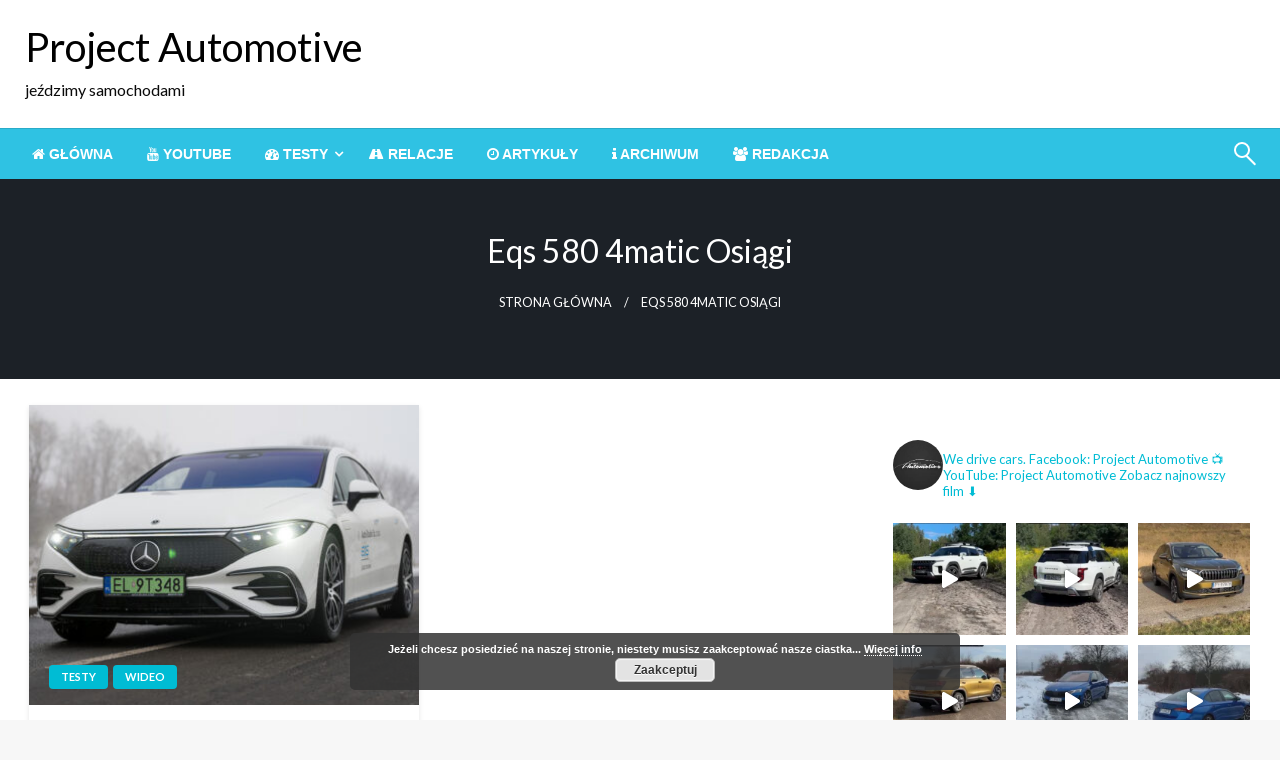

--- FILE ---
content_type: text/html; charset=UTF-8
request_url: http://projectautomotive.pl/tag/eqs-580-4matic-osiagi/
body_size: 18587
content:

<!DOCTYPE html>
<html lang="pl-PL">

<head>
	<meta http-equiv="Content-Type" content="text/html; charset=UTF-8" />
	<meta name="viewport" content="width=device-width, initial-scale=1.0">
		<title>eqs 580 4matic osiągi &#8211; Project Automotive</title>
<meta name='robots' content='max-image-preview:large' />
	<style>img:is([sizes="auto" i], [sizes^="auto," i]) { contain-intrinsic-size: 3000px 1500px }</style>
	<link rel='dns-prefetch' href='//cdnjs.cloudflare.com' />
<link rel='dns-prefetch' href='//fonts.googleapis.com' />
<link rel="alternate" type="application/rss+xml" title="Project Automotive &raquo; Kanał z wpisami" href="http://projectautomotive.pl/feed/" />
<link rel="alternate" type="application/rss+xml" title="Project Automotive &raquo; Kanał z komentarzami" href="http://projectautomotive.pl/comments/feed/" />
<link rel="alternate" type="application/rss+xml" title="Project Automotive &raquo; Kanał z wpisami otagowanymi jako eqs 580 4matic osiągi" href="http://projectautomotive.pl/tag/eqs-580-4matic-osiagi/feed/" />
<script type="text/javascript">
/* <![CDATA[ */
window._wpemojiSettings = {"baseUrl":"https:\/\/s.w.org\/images\/core\/emoji\/16.0.1\/72x72\/","ext":".png","svgUrl":"https:\/\/s.w.org\/images\/core\/emoji\/16.0.1\/svg\/","svgExt":".svg","source":{"concatemoji":"http:\/\/projectautomotive.pl\/wp-includes\/js\/wp-emoji-release.min.js?ver=6.8.3"}};
/*! This file is auto-generated */
!function(s,n){var o,i,e;function c(e){try{var t={supportTests:e,timestamp:(new Date).valueOf()};sessionStorage.setItem(o,JSON.stringify(t))}catch(e){}}function p(e,t,n){e.clearRect(0,0,e.canvas.width,e.canvas.height),e.fillText(t,0,0);var t=new Uint32Array(e.getImageData(0,0,e.canvas.width,e.canvas.height).data),a=(e.clearRect(0,0,e.canvas.width,e.canvas.height),e.fillText(n,0,0),new Uint32Array(e.getImageData(0,0,e.canvas.width,e.canvas.height).data));return t.every(function(e,t){return e===a[t]})}function u(e,t){e.clearRect(0,0,e.canvas.width,e.canvas.height),e.fillText(t,0,0);for(var n=e.getImageData(16,16,1,1),a=0;a<n.data.length;a++)if(0!==n.data[a])return!1;return!0}function f(e,t,n,a){switch(t){case"flag":return n(e,"\ud83c\udff3\ufe0f\u200d\u26a7\ufe0f","\ud83c\udff3\ufe0f\u200b\u26a7\ufe0f")?!1:!n(e,"\ud83c\udde8\ud83c\uddf6","\ud83c\udde8\u200b\ud83c\uddf6")&&!n(e,"\ud83c\udff4\udb40\udc67\udb40\udc62\udb40\udc65\udb40\udc6e\udb40\udc67\udb40\udc7f","\ud83c\udff4\u200b\udb40\udc67\u200b\udb40\udc62\u200b\udb40\udc65\u200b\udb40\udc6e\u200b\udb40\udc67\u200b\udb40\udc7f");case"emoji":return!a(e,"\ud83e\udedf")}return!1}function g(e,t,n,a){var r="undefined"!=typeof WorkerGlobalScope&&self instanceof WorkerGlobalScope?new OffscreenCanvas(300,150):s.createElement("canvas"),o=r.getContext("2d",{willReadFrequently:!0}),i=(o.textBaseline="top",o.font="600 32px Arial",{});return e.forEach(function(e){i[e]=t(o,e,n,a)}),i}function t(e){var t=s.createElement("script");t.src=e,t.defer=!0,s.head.appendChild(t)}"undefined"!=typeof Promise&&(o="wpEmojiSettingsSupports",i=["flag","emoji"],n.supports={everything:!0,everythingExceptFlag:!0},e=new Promise(function(e){s.addEventListener("DOMContentLoaded",e,{once:!0})}),new Promise(function(t){var n=function(){try{var e=JSON.parse(sessionStorage.getItem(o));if("object"==typeof e&&"number"==typeof e.timestamp&&(new Date).valueOf()<e.timestamp+604800&&"object"==typeof e.supportTests)return e.supportTests}catch(e){}return null}();if(!n){if("undefined"!=typeof Worker&&"undefined"!=typeof OffscreenCanvas&&"undefined"!=typeof URL&&URL.createObjectURL&&"undefined"!=typeof Blob)try{var e="postMessage("+g.toString()+"("+[JSON.stringify(i),f.toString(),p.toString(),u.toString()].join(",")+"));",a=new Blob([e],{type:"text/javascript"}),r=new Worker(URL.createObjectURL(a),{name:"wpTestEmojiSupports"});return void(r.onmessage=function(e){c(n=e.data),r.terminate(),t(n)})}catch(e){}c(n=g(i,f,p,u))}t(n)}).then(function(e){for(var t in e)n.supports[t]=e[t],n.supports.everything=n.supports.everything&&n.supports[t],"flag"!==t&&(n.supports.everythingExceptFlag=n.supports.everythingExceptFlag&&n.supports[t]);n.supports.everythingExceptFlag=n.supports.everythingExceptFlag&&!n.supports.flag,n.DOMReady=!1,n.readyCallback=function(){n.DOMReady=!0}}).then(function(){return e}).then(function(){var e;n.supports.everything||(n.readyCallback(),(e=n.source||{}).concatemoji?t(e.concatemoji):e.wpemoji&&e.twemoji&&(t(e.twemoji),t(e.wpemoji)))}))}((window,document),window._wpemojiSettings);
/* ]]> */
</script>
<link rel='stylesheet' id='sbi_styles-css' href='http://projectautomotive.pl/wp-content/plugins/instagram-feed/css/sbi-styles.min.css?ver=6.9.1' type='text/css' media='all' />
<style id='wp-emoji-styles-inline-css' type='text/css'>

	img.wp-smiley, img.emoji {
		display: inline !important;
		border: none !important;
		box-shadow: none !important;
		height: 1em !important;
		width: 1em !important;
		margin: 0 0.07em !important;
		vertical-align: -0.1em !important;
		background: none !important;
		padding: 0 !important;
	}
</style>
<link rel='stylesheet' id='wp-block-library-css' href='http://projectautomotive.pl/wp-includes/css/dist/block-library/style.min.css?ver=6.8.3' type='text/css' media='all' />
<style id='wp-block-library-theme-inline-css' type='text/css'>
.wp-block-audio :where(figcaption){color:#555;font-size:13px;text-align:center}.is-dark-theme .wp-block-audio :where(figcaption){color:#ffffffa6}.wp-block-audio{margin:0 0 1em}.wp-block-code{border:1px solid #ccc;border-radius:4px;font-family:Menlo,Consolas,monaco,monospace;padding:.8em 1em}.wp-block-embed :where(figcaption){color:#555;font-size:13px;text-align:center}.is-dark-theme .wp-block-embed :where(figcaption){color:#ffffffa6}.wp-block-embed{margin:0 0 1em}.blocks-gallery-caption{color:#555;font-size:13px;text-align:center}.is-dark-theme .blocks-gallery-caption{color:#ffffffa6}:root :where(.wp-block-image figcaption){color:#555;font-size:13px;text-align:center}.is-dark-theme :root :where(.wp-block-image figcaption){color:#ffffffa6}.wp-block-image{margin:0 0 1em}.wp-block-pullquote{border-bottom:4px solid;border-top:4px solid;color:currentColor;margin-bottom:1.75em}.wp-block-pullquote cite,.wp-block-pullquote footer,.wp-block-pullquote__citation{color:currentColor;font-size:.8125em;font-style:normal;text-transform:uppercase}.wp-block-quote{border-left:.25em solid;margin:0 0 1.75em;padding-left:1em}.wp-block-quote cite,.wp-block-quote footer{color:currentColor;font-size:.8125em;font-style:normal;position:relative}.wp-block-quote:where(.has-text-align-right){border-left:none;border-right:.25em solid;padding-left:0;padding-right:1em}.wp-block-quote:where(.has-text-align-center){border:none;padding-left:0}.wp-block-quote.is-large,.wp-block-quote.is-style-large,.wp-block-quote:where(.is-style-plain){border:none}.wp-block-search .wp-block-search__label{font-weight:700}.wp-block-search__button{border:1px solid #ccc;padding:.375em .625em}:where(.wp-block-group.has-background){padding:1.25em 2.375em}.wp-block-separator.has-css-opacity{opacity:.4}.wp-block-separator{border:none;border-bottom:2px solid;margin-left:auto;margin-right:auto}.wp-block-separator.has-alpha-channel-opacity{opacity:1}.wp-block-separator:not(.is-style-wide):not(.is-style-dots){width:100px}.wp-block-separator.has-background:not(.is-style-dots){border-bottom:none;height:1px}.wp-block-separator.has-background:not(.is-style-wide):not(.is-style-dots){height:2px}.wp-block-table{margin:0 0 1em}.wp-block-table td,.wp-block-table th{word-break:normal}.wp-block-table :where(figcaption){color:#555;font-size:13px;text-align:center}.is-dark-theme .wp-block-table :where(figcaption){color:#ffffffa6}.wp-block-video :where(figcaption){color:#555;font-size:13px;text-align:center}.is-dark-theme .wp-block-video :where(figcaption){color:#ffffffa6}.wp-block-video{margin:0 0 1em}:root :where(.wp-block-template-part.has-background){margin-bottom:0;margin-top:0;padding:1.25em 2.375em}
</style>
<style id='classic-theme-styles-inline-css' type='text/css'>
/*! This file is auto-generated */
.wp-block-button__link{color:#fff;background-color:#32373c;border-radius:9999px;box-shadow:none;text-decoration:none;padding:calc(.667em + 2px) calc(1.333em + 2px);font-size:1.125em}.wp-block-file__button{background:#32373c;color:#fff;text-decoration:none}
</style>
<style id='global-styles-inline-css' type='text/css'>
:root{--wp--preset--aspect-ratio--square: 1;--wp--preset--aspect-ratio--4-3: 4/3;--wp--preset--aspect-ratio--3-4: 3/4;--wp--preset--aspect-ratio--3-2: 3/2;--wp--preset--aspect-ratio--2-3: 2/3;--wp--preset--aspect-ratio--16-9: 16/9;--wp--preset--aspect-ratio--9-16: 9/16;--wp--preset--color--black: #000000;--wp--preset--color--cyan-bluish-gray: #abb8c3;--wp--preset--color--white: #ffffff;--wp--preset--color--pale-pink: #f78da7;--wp--preset--color--vivid-red: #cf2e2e;--wp--preset--color--luminous-vivid-orange: #ff6900;--wp--preset--color--luminous-vivid-amber: #fcb900;--wp--preset--color--light-green-cyan: #7bdcb5;--wp--preset--color--vivid-green-cyan: #00d084;--wp--preset--color--pale-cyan-blue: #8ed1fc;--wp--preset--color--vivid-cyan-blue: #0693e3;--wp--preset--color--vivid-purple: #9b51e0;--wp--preset--color--strong-blue: #0073aa;--wp--preset--color--lighter-blue: #229fd8;--wp--preset--color--very-light-gray: #eee;--wp--preset--color--very-dark-gray: #444;--wp--preset--gradient--vivid-cyan-blue-to-vivid-purple: linear-gradient(135deg,rgba(6,147,227,1) 0%,rgb(155,81,224) 100%);--wp--preset--gradient--light-green-cyan-to-vivid-green-cyan: linear-gradient(135deg,rgb(122,220,180) 0%,rgb(0,208,130) 100%);--wp--preset--gradient--luminous-vivid-amber-to-luminous-vivid-orange: linear-gradient(135deg,rgba(252,185,0,1) 0%,rgba(255,105,0,1) 100%);--wp--preset--gradient--luminous-vivid-orange-to-vivid-red: linear-gradient(135deg,rgba(255,105,0,1) 0%,rgb(207,46,46) 100%);--wp--preset--gradient--very-light-gray-to-cyan-bluish-gray: linear-gradient(135deg,rgb(238,238,238) 0%,rgb(169,184,195) 100%);--wp--preset--gradient--cool-to-warm-spectrum: linear-gradient(135deg,rgb(74,234,220) 0%,rgb(151,120,209) 20%,rgb(207,42,186) 40%,rgb(238,44,130) 60%,rgb(251,105,98) 80%,rgb(254,248,76) 100%);--wp--preset--gradient--blush-light-purple: linear-gradient(135deg,rgb(255,206,236) 0%,rgb(152,150,240) 100%);--wp--preset--gradient--blush-bordeaux: linear-gradient(135deg,rgb(254,205,165) 0%,rgb(254,45,45) 50%,rgb(107,0,62) 100%);--wp--preset--gradient--luminous-dusk: linear-gradient(135deg,rgb(255,203,112) 0%,rgb(199,81,192) 50%,rgb(65,88,208) 100%);--wp--preset--gradient--pale-ocean: linear-gradient(135deg,rgb(255,245,203) 0%,rgb(182,227,212) 50%,rgb(51,167,181) 100%);--wp--preset--gradient--electric-grass: linear-gradient(135deg,rgb(202,248,128) 0%,rgb(113,206,126) 100%);--wp--preset--gradient--midnight: linear-gradient(135deg,rgb(2,3,129) 0%,rgb(40,116,252) 100%);--wp--preset--font-size--small: 13px;--wp--preset--font-size--medium: 20px;--wp--preset--font-size--large: 36px;--wp--preset--font-size--x-large: 42px;--wp--preset--spacing--20: 0.44rem;--wp--preset--spacing--30: 0.67rem;--wp--preset--spacing--40: 1rem;--wp--preset--spacing--50: 1.5rem;--wp--preset--spacing--60: 2.25rem;--wp--preset--spacing--70: 3.38rem;--wp--preset--spacing--80: 5.06rem;--wp--preset--shadow--natural: 6px 6px 9px rgba(0, 0, 0, 0.2);--wp--preset--shadow--deep: 12px 12px 50px rgba(0, 0, 0, 0.4);--wp--preset--shadow--sharp: 6px 6px 0px rgba(0, 0, 0, 0.2);--wp--preset--shadow--outlined: 6px 6px 0px -3px rgba(255, 255, 255, 1), 6px 6px rgba(0, 0, 0, 1);--wp--preset--shadow--crisp: 6px 6px 0px rgba(0, 0, 0, 1);}:where(.is-layout-flex){gap: 0.5em;}:where(.is-layout-grid){gap: 0.5em;}body .is-layout-flex{display: flex;}.is-layout-flex{flex-wrap: wrap;align-items: center;}.is-layout-flex > :is(*, div){margin: 0;}body .is-layout-grid{display: grid;}.is-layout-grid > :is(*, div){margin: 0;}:where(.wp-block-columns.is-layout-flex){gap: 2em;}:where(.wp-block-columns.is-layout-grid){gap: 2em;}:where(.wp-block-post-template.is-layout-flex){gap: 1.25em;}:where(.wp-block-post-template.is-layout-grid){gap: 1.25em;}.has-black-color{color: var(--wp--preset--color--black) !important;}.has-cyan-bluish-gray-color{color: var(--wp--preset--color--cyan-bluish-gray) !important;}.has-white-color{color: var(--wp--preset--color--white) !important;}.has-pale-pink-color{color: var(--wp--preset--color--pale-pink) !important;}.has-vivid-red-color{color: var(--wp--preset--color--vivid-red) !important;}.has-luminous-vivid-orange-color{color: var(--wp--preset--color--luminous-vivid-orange) !important;}.has-luminous-vivid-amber-color{color: var(--wp--preset--color--luminous-vivid-amber) !important;}.has-light-green-cyan-color{color: var(--wp--preset--color--light-green-cyan) !important;}.has-vivid-green-cyan-color{color: var(--wp--preset--color--vivid-green-cyan) !important;}.has-pale-cyan-blue-color{color: var(--wp--preset--color--pale-cyan-blue) !important;}.has-vivid-cyan-blue-color{color: var(--wp--preset--color--vivid-cyan-blue) !important;}.has-vivid-purple-color{color: var(--wp--preset--color--vivid-purple) !important;}.has-black-background-color{background-color: var(--wp--preset--color--black) !important;}.has-cyan-bluish-gray-background-color{background-color: var(--wp--preset--color--cyan-bluish-gray) !important;}.has-white-background-color{background-color: var(--wp--preset--color--white) !important;}.has-pale-pink-background-color{background-color: var(--wp--preset--color--pale-pink) !important;}.has-vivid-red-background-color{background-color: var(--wp--preset--color--vivid-red) !important;}.has-luminous-vivid-orange-background-color{background-color: var(--wp--preset--color--luminous-vivid-orange) !important;}.has-luminous-vivid-amber-background-color{background-color: var(--wp--preset--color--luminous-vivid-amber) !important;}.has-light-green-cyan-background-color{background-color: var(--wp--preset--color--light-green-cyan) !important;}.has-vivid-green-cyan-background-color{background-color: var(--wp--preset--color--vivid-green-cyan) !important;}.has-pale-cyan-blue-background-color{background-color: var(--wp--preset--color--pale-cyan-blue) !important;}.has-vivid-cyan-blue-background-color{background-color: var(--wp--preset--color--vivid-cyan-blue) !important;}.has-vivid-purple-background-color{background-color: var(--wp--preset--color--vivid-purple) !important;}.has-black-border-color{border-color: var(--wp--preset--color--black) !important;}.has-cyan-bluish-gray-border-color{border-color: var(--wp--preset--color--cyan-bluish-gray) !important;}.has-white-border-color{border-color: var(--wp--preset--color--white) !important;}.has-pale-pink-border-color{border-color: var(--wp--preset--color--pale-pink) !important;}.has-vivid-red-border-color{border-color: var(--wp--preset--color--vivid-red) !important;}.has-luminous-vivid-orange-border-color{border-color: var(--wp--preset--color--luminous-vivid-orange) !important;}.has-luminous-vivid-amber-border-color{border-color: var(--wp--preset--color--luminous-vivid-amber) !important;}.has-light-green-cyan-border-color{border-color: var(--wp--preset--color--light-green-cyan) !important;}.has-vivid-green-cyan-border-color{border-color: var(--wp--preset--color--vivid-green-cyan) !important;}.has-pale-cyan-blue-border-color{border-color: var(--wp--preset--color--pale-cyan-blue) !important;}.has-vivid-cyan-blue-border-color{border-color: var(--wp--preset--color--vivid-cyan-blue) !important;}.has-vivid-purple-border-color{border-color: var(--wp--preset--color--vivid-purple) !important;}.has-vivid-cyan-blue-to-vivid-purple-gradient-background{background: var(--wp--preset--gradient--vivid-cyan-blue-to-vivid-purple) !important;}.has-light-green-cyan-to-vivid-green-cyan-gradient-background{background: var(--wp--preset--gradient--light-green-cyan-to-vivid-green-cyan) !important;}.has-luminous-vivid-amber-to-luminous-vivid-orange-gradient-background{background: var(--wp--preset--gradient--luminous-vivid-amber-to-luminous-vivid-orange) !important;}.has-luminous-vivid-orange-to-vivid-red-gradient-background{background: var(--wp--preset--gradient--luminous-vivid-orange-to-vivid-red) !important;}.has-very-light-gray-to-cyan-bluish-gray-gradient-background{background: var(--wp--preset--gradient--very-light-gray-to-cyan-bluish-gray) !important;}.has-cool-to-warm-spectrum-gradient-background{background: var(--wp--preset--gradient--cool-to-warm-spectrum) !important;}.has-blush-light-purple-gradient-background{background: var(--wp--preset--gradient--blush-light-purple) !important;}.has-blush-bordeaux-gradient-background{background: var(--wp--preset--gradient--blush-bordeaux) !important;}.has-luminous-dusk-gradient-background{background: var(--wp--preset--gradient--luminous-dusk) !important;}.has-pale-ocean-gradient-background{background: var(--wp--preset--gradient--pale-ocean) !important;}.has-electric-grass-gradient-background{background: var(--wp--preset--gradient--electric-grass) !important;}.has-midnight-gradient-background{background: var(--wp--preset--gradient--midnight) !important;}.has-small-font-size{font-size: var(--wp--preset--font-size--small) !important;}.has-medium-font-size{font-size: var(--wp--preset--font-size--medium) !important;}.has-large-font-size{font-size: var(--wp--preset--font-size--large) !important;}.has-x-large-font-size{font-size: var(--wp--preset--font-size--x-large) !important;}
:where(.wp-block-post-template.is-layout-flex){gap: 1.25em;}:where(.wp-block-post-template.is-layout-grid){gap: 1.25em;}
:where(.wp-block-columns.is-layout-flex){gap: 2em;}:where(.wp-block-columns.is-layout-grid){gap: 2em;}
:root :where(.wp-block-pullquote){font-size: 1.5em;line-height: 1.6;}
</style>
<link rel='stylesheet' id='responsive-lightbox-swipebox-css' href='http://projectautomotive.pl/wp-content/plugins/responsive-lightbox/assets/swipebox/swipebox.min.css?ver=1.5.2' type='text/css' media='all' />
<link rel='stylesheet' id='ye_dynamic-css' href='http://projectautomotive.pl/wp-content/plugins/youtube-embed/css/main.min.css?ver=5.4' type='text/css' media='all' />
<link rel='stylesheet' id='newspaperss_core-css' href='http://projectautomotive.pl/wp-content/themes/newspaperss/css/newspaperss.min.css?ver=1.0' type='text/css' media='all' />
<link rel='stylesheet' id='fontawesome-css' href='http://projectautomotive.pl/wp-content/themes/newspaperss/fonts/awesome/css/font-awesome.min.css?ver=1' type='text/css' media='all' />
<link rel='stylesheet' id='newspaperss-fonts-css' href='//fonts.googleapis.com/css?family=Ubuntu%3A400%2C500%2C700%7CLato%3A400%2C700%2C400italic%2C700italic%7COpen+Sans%3A400%2C400italic%2C700&#038;subset=latin%2Clatin-ext' type='text/css' media='all' />
<link rel='stylesheet' id='newspaperss-style-css' href='http://projectautomotive.pl/wp-content/themes/newspaperss/style.css?ver=1.1.0' type='text/css' media='all' />
<style id='newspaperss-style-inline-css' type='text/css'>
.tagcloud a ,
	.post-cat-info a,
	.lates-post-warp .button.secondary,
	.comment-form .form-submit input#submit,
	a.box-comment-btn,
	.comment-form .form-submit input[type='submit'],
	h2.comment-reply-title,
	.widget_search .search-submit,
	.woocommerce nav.woocommerce-pagination ul li span.current,
	.woocommerce ul.products li.product .button,
	.woocommerce div.product form.cart .button,
	.woocommerce #respond input#submit.alt, .woocommerce a.button.alt,
	.woocommerce button.button.alt, .woocommerce input.button.alt,
	.woocommerce #respond input#submit, .woocommerce a.button,
	.woocommerce button.button, .woocommerce input.button,
	.pagination li a,
	.author-links a,
	#blog-content .navigation .nav-links .current,
	.bubbly-button,
	.scroll_to_top
	{
		color: #ffffff !important;
	}.tagcloud a:hover ,
		.post-cat-info a:hover,
		.lates-post-warp .button.secondary:hover,
		.comment-form .form-submit input#submit:hover,
		a.box-comment-btn:hover,
		.comment-form .form-submit input[type='submit']:hover,
		.widget_search .search-submit:hover,
		.pagination li a:hover,
		.author-links a:hover,
		.head-bottom-area  .is-dropdown-submenu .is-dropdown-submenu-item :hover,
		.woocommerce div.product div.summary a,
		.bubbly-button:hover,
		.slider-right .post-header .post-cat-info .cat-info-el:hover
		{
			color: #ffffff !important;
		}.slider-container .cat-info-el,
		.slider-right .post-header .post-cat-info .cat-info-el
		{
			color: #ffffff !important;
		}
		woocommerce-product-details__short-description,
		.woocommerce div.product .product_title,
		.woocommerce div.product p.price,
		.woocommerce div.product span.price
		{
			color: #232323 ;
		}#footer .top-footer-wrap .textwidget p,
		#footer .top-footer-wrap,
		#footer .block-content-recent .card-section .post-list .post-title a,
		#footer .block-content-recent .post-list .post-meta-info .meta-info-el,
		#footer .widget_nav_menu .widget li a,
		#footer .widget li a
		{
			color: #ffffff  ;
		}.head-bottom-area .dropdown.menu a,
	.search-wrap .search-field,
	.head-bottom-area .dropdown.menu .is-dropdown-submenu > li a,
	.home .head-bottom-area .dropdown.menu .current-menu-item a
	{
		color: #fff  ;
	}
	.search-wrap::before
	{
		background-color: #fff  ;
	}
	.search-wrap
	{
		border-color: #fff  ;
	}
	.main-menu .is-dropdown-submenu .is-dropdown-submenu-parent.opens-left > a::after,
	.is-dropdown-submenu .is-dropdown-submenu-parent.opens-right > a::after
	{
		border-right-color: #fff  ;
	}
</style>
<link rel='stylesheet' id='tablepress-default-css' href='http://projectautomotive.pl/wp-content/tablepress-combined.min.css?ver=81' type='text/css' media='all' />
<script type="text/javascript" src="http://projectautomotive.pl/wp-includes/js/jquery/jquery.min.js?ver=3.7.1" id="jquery-core-js"></script>
<script type="text/javascript" src="http://projectautomotive.pl/wp-includes/js/jquery/jquery-migrate.min.js?ver=3.4.1" id="jquery-migrate-js"></script>
<script type="text/javascript" src="http://projectautomotive.pl/wp-content/plugins/responsive-lightbox/assets/swipebox/jquery.swipebox.min.js?ver=1.5.2" id="responsive-lightbox-swipebox-js"></script>
<script type="text/javascript" src="http://projectautomotive.pl/wp-includes/js/underscore.min.js?ver=1.13.7" id="underscore-js"></script>
<script type="text/javascript" src="http://projectautomotive.pl/wp-content/plugins/responsive-lightbox/assets/infinitescroll/infinite-scroll.pkgd.min.js?ver=4.0.1" id="responsive-lightbox-infinite-scroll-js"></script>
<script type="text/javascript" id="responsive-lightbox-js-before">
/* <![CDATA[ */
var rlArgs = {"script":"swipebox","selector":"lightbox","customEvents":"","activeGalleries":true,"animation":true,"hideCloseButtonOnMobile":false,"removeBarsOnMobile":true,"hideBars":true,"hideBarsDelay":5000,"videoMaxWidth":1080,"useSVG":true,"loopAtEnd":false,"woocommerce_gallery":false,"ajaxurl":"http:\/\/projectautomotive.pl\/wp-admin\/admin-ajax.php","nonce":"244ba4daed","preview":false,"postId":32851,"scriptExtension":false};
/* ]]> */
</script>
<script type="text/javascript" src="http://projectautomotive.pl/wp-content/plugins/responsive-lightbox/js/front.js?ver=2.5.3" id="responsive-lightbox-js"></script>
<script type="text/javascript" src="http://projectautomotive.pl/wp-content/themes/newspaperss/js/newspaperss.min.js?ver=1" id="newspaperss_js-js"></script>
<script type="text/javascript" src="http://projectautomotive.pl/wp-content/themes/newspaperss/js/newspaperss_other.min.js?ver=1" id="newspaperss_other-js"></script>
<script type="text/javascript" src="//cdnjs.cloudflare.com/ajax/libs/jquery-easing/1.4.1/jquery.easing.min.js?ver=6.8.3" id="jquery-easing-js"></script>
<link rel="https://api.w.org/" href="http://projectautomotive.pl/wp-json/" /><link rel="alternate" title="JSON" type="application/json" href="http://projectautomotive.pl/wp-json/wp/v2/tags/6386" /><link rel="EditURI" type="application/rsd+xml" title="RSD" href="http://projectautomotive.pl/xmlrpc.php?rsd" />
<meta name="generator" content="WordPress 6.8.3" />
<!-- Instagram Feed CSS -->
<style type="text/css">
.sbi_header_text h3{color:white}
</style>
<link rel="icon" href="http://projectautomotive.pl/wp-content/uploads/2018/08/cropped-PA-1-32x32.jpg" sizes="32x32" />
<link rel="icon" href="http://projectautomotive.pl/wp-content/uploads/2018/08/cropped-PA-1-192x192.jpg" sizes="192x192" />
<link rel="apple-touch-icon" href="http://projectautomotive.pl/wp-content/uploads/2018/08/cropped-PA-1-180x180.jpg" />
<meta name="msapplication-TileImage" content="http://projectautomotive.pl/wp-content/uploads/2018/08/cropped-PA-1-270x270.jpg" />
<style id="kirki-inline-styles">.postpage_subheader{background-color:#1c2127;}#topmenu .top-bar .top-bar-left .menu a{font-size:0.75rem;}.head-bottom-area .dropdown.menu .current-menu-item a{color:#2fc2e3;}.head-bottom-area .dropdown.menu a{font-family:sans-serif;font-size:14px;font-weight:700;text-transform:uppercase;}#main-content-sticky{background:#fff;}body{font-size:inherit;line-height:1.6;text-transform:none;}.slider-container .post-header-outer{background:rgba(0,0,0,0.14);}.slider-container .post-header .post-title a,.slider-container .post-meta-info .meta-info-el a,.slider-container .meta-info-date{color:#fff;}.slider-container .cat-info-el,.slider-right .post-header .post-cat-info .cat-info-el{background-color:#2fc2e3;}.woocommerce .button{-webkit-box-shadow:0 2px 2px 0 rgba(0,188,212,0.3), 0 3px 1px -2px rgba(0,188,212,0.3), 0 1px 5px 0 rgba(0,188,212,0.3);-moz-box-shadow:0 2px 2px 0 rgba(0,188,212,0.3), 0 3px 1px -2px rgba(0,188,212,0.3), 0 1px 5px 0 rgba(0,188,212,0.3);box-shadow:0 2px 2px 0 rgba(0,188,212,0.3), 0 3px 1px -2px rgba(0,188,212,0.3), 0 1px 5px 0 rgba(0,188,212,0.3);}.woocommerce .button:hover{-webkit-box-shadow:-1px 11px 23px -4px rgba(0,188,212,0.3),1px -1.5px 11px -2px  rgba(0,188,212,0.3);-moz-box-shadow:-1px 11px 23px -4px rgba(0,188,212,0.3),1px -1.5px 11px -2px  rgba(0,188,212,0.3);box-shadow:-1px 11px 23px -4px rgba(0,188,212,0.3),1px -1.5px 11px -2px  rgba(0,188,212,0.3);}a:hover,.off-canvas .fa-window-close:focus,.tagcloud a:hover,.single-nav .nav-left a:hover, .single-nav .nav-right a:hover,.comment-title h2:hover,h2.comment-reply-title:hover,.meta-info-comment .comments-link a:hover,.woocommerce div.product div.summary a:hover{color:#2f2f2f;}bubbly-button:focus,.slider-right .post-header .post-cat-info .cat-info-el:hover,.bubbly-button:hover,.head-bottom-area .desktop-menu .is-dropdown-submenu-parent .is-dropdown-submenu li a:hover,.tagcloud a:hover,.viewall-text .button.secondary:hover,.single-nav a:hover>.newspaper-nav-icon,.pagination .current:hover,.pagination li a:hover,.widget_search .search-submit:hover,.comment-form .form-submit input#submit:hover, a.box-comment-btn:hover, .comment-form .form-submit input[type="submit"]:hover,.cat-info-el:hover,.comment-list .comment-reply-link:hover,.bubbly-button:active{background:#2f2f2f;}.viewall-text .shadow:hover{-webkit-box-shadow:-1px 11px 15px -8px rgba(47,47,47,0.43);-moz-box-shadow:-1px 11px 15px -8px rgba(47,47,47,0.43);box-shadow:-1px 11px 15px -8px rgba(47,47,47,0.43);}.bubbly-button:hover,.bubbly-button:active{-webkit-box-shadow:0 2px 15px rgba(47,47,47,0.43);;-moz-box-shadow:0 2px 15px rgba(47,47,47,0.43);;box-shadow:0 2px 15px rgba(47,47,47,0.43);;}.comment-form textarea:focus,.comment-form input[type="text"]:focus,.comment-form input[type="search"]:focus,.comment-form input[type="tel"]:focus,.comment-form input[type="email"]:focus,.comment-form [type=url]:focus,.comment-form [type=password]:focus{-webkit-box-shadow:0 2px 3px rgba(47,47,47,0.43);;-moz-box-shadow:0 2px 3px rgba(47,47,47,0.43);;box-shadow:0 2px 3px rgba(47,47,47,0.43);;}a:focus{outline-color:#2f2f2f;text-decoration-color:#2f2f2f;}.sliderlink:focus,.slider-right .thumbnail-post a:focus img{border-color:#2f2f2f;}.bubbly-button:before,.bubbly-button:after{background-image:radial-gradient(circle,#2f2f2f 20%, transparent 20%), radial-gradient(circle, transparent 20%, #2f2f2f 20%, transparent 30%), radial-gradient(circle, #2f2f2f 20%, transparent 20%), radial-gradient(circle, #2f2f2f 20%, transparent 20%), radial-gradient(circle, transparent 10%, #2f2f2f 15%, transparent 20%), radial-gradient(circle, #2f2f2f 20%, transparent 20%), radial-gradient(circle, #2f2f2f 20%, transparent 20%), radial-gradient(circle, #2f2f2f 20%, transparent 20%), radial-gradient(circle, #2f2f2f 20%, transparent 20%);;;}.block-header-wrap .block-title,.widget-title h3{color:#0a0a0a;}.block-header-wrap .block-title h3,.widget-title h3{border-bottom-color:#0a0a0a;}#sub_banner .breadcrumb-wraps .breadcrumbs li,#sub_banner .heade-content h1,.heade-content h1,.breadcrumbs li,.breadcrumbs a,.breadcrumbs li:not(:last-child)::after{color:#fff;}#sub_banner.sub_header_page .heade-content h1{color:#0a0a0a;}#footer .top-footer-wrap{background-color:#282828;}#footer .block-header-wrap .block-title h3,#footer .widget-title h3{color:#e3e3e3;border-bottom-color:#e3e3e3;}#footer .footer-copyright-wrap{background-color:#242424;}#footer .footer-copyright-text,.footer-copyright-text p,.footer-copyright-text li,.footer-copyright-text ul,.footer-copyright-text ol,.footer-copyright-text{color:#fff;}.woo-header-newspaperss{background:linear-gradient(to top, #f77062 0%, #fe5196 100%);;}.heade-content.woo-header-newspaperss h1,.woocommerce .woocommerce-breadcrumb a,.woocommerce .breadcrumbs li{color:#020202;}@media screen and (min-width: 64em){#wrapper{margin-top:0px;margin-bottom:0px;}}</style></head>

<body class="archive tag tag-eqs-580-4matic-osiagi tag-6386 wp-theme-newspaperss" id="top">
		<a class="skip-link screen-reader-text" href="#main-content-sticky">
		Przejdź do treści	</a>

	<div id="wrapper" class="grid-container no-padding small-full  z-depth-2">
		<!-- Site HEADER -->
									<header id="header-top" class="header-area">
			
<div class="head-top-area " >
  <div class="grid-container ">
        <div id="main-header" class="grid-x grid-padding-x grid-margin-y align-justify ">
      <!--  Logo -->
            <div class="cell  align-self-middle auto medium-order-1  ">
        <div id="site-title">
                    <h1 class="site-title">
            <a href="http://projectautomotive.pl/" rel="home">Project Automotive</a>
          </h1>
                      <p class="site-description">jeździmy samochodami</p>
                  </div>
      </div>
      <!-- /.End Of Logo -->
          </div>
  </div>
</div>			<!-- Mobile Menu -->
			<!-- Mobile Menu -->

<div class="off-canvas-wrapper " >
  <div class="reveal reveal-menu position-right off-canvas animated " id="mobile-menu-newspaperss" data-reveal >
    <button class="reveal-b-close " aria-label="Close menu" type="button" data-close>
      <i class="fa fa-window-close" aria-hidden="true"></i>
    </button>
    <div class="multilevel-offcanvas " >
       <ul id="menu-main" class="vertical menu accordion-menu " data-accordion-menu data-close-on-click-inside="false"><li id="menu-item-9" class="menu-item menu-item-type-custom menu-item-object-custom menu-item-home menu-item-9"><a href="http://projectautomotive.pl"><i class="fa fa-home"></i> Główna</a></li>
<li id="menu-item-17029" class="menu-item menu-item-type-custom menu-item-object-custom menu-item-17029"><a target="_blank" href="https://www.youtube.com/projectautomotivewideo"><i class="fa fa-youtube"></i> YouTube</a></li>
<li id="menu-item-12" class="menu-item menu-item-type-taxonomy menu-item-object-category menu-item-has-children menu-item-12"><a href="http://projectautomotive.pl/category/testy/"><i class="fa fa-tachometer"></i> Testy</a>
<ul class="vertical menu nested">
	<li id="menu-item-30183" class="menu-item menu-item-type-taxonomy menu-item-object-category menu-item-30183"><a href="http://projectautomotive.pl/category/testy/wideo/">Wideo</a></li>
	<li id="menu-item-30186" class="menu-item menu-item-type-taxonomy menu-item-object-category menu-item-30186"><a href="http://projectautomotive.pl/category/testy/versus/">Versus</a></li>
	<li id="menu-item-30185" class="menu-item menu-item-type-taxonomy menu-item-object-category menu-item-30185"><a href="http://projectautomotive.pl/category/testy/tekst/">Tekst</a></li>
	<li id="menu-item-30184" class="menu-item menu-item-type-taxonomy menu-item-object-category menu-item-30184"><a href="http://projectautomotive.pl/category/testy/pierwszy-kontakt/">Pierwszy kontakt</a></li>
</ul>
</li>
<li id="menu-item-11" class="menu-item menu-item-type-taxonomy menu-item-object-category menu-item-11"><a href="http://projectautomotive.pl/category/relacje/"><i class="fa fa-road"></i> Relacje</a></li>
<li id="menu-item-977" class="menu-item menu-item-type-taxonomy menu-item-object-category menu-item-977"><a href="http://projectautomotive.pl/category/blogi/"><i class="fa fa-clock-o"></i> Artykuły</a></li>
<li id="menu-item-956" class="menu-item menu-item-type-taxonomy menu-item-object-category menu-item-956"><a href="http://projectautomotive.pl/category/great-news/"><i class="fa fa-info"></i> Archiwum</a></li>
<li id="menu-item-1098" class="menu-item menu-item-type-post_type menu-item-object-post menu-item-1098"><a href="http://projectautomotive.pl/about/redakcja/"><i class="fa fa-users"></i> Redakcja</a></li>
</ul>    </div>
  </div>

  <div class="mobile-menu off-canvas-content" data-off-canvas-content >
        <div class="title-bar no-js "  data-hide-for="large" data-sticky data-margin-top="0" data-top-anchor="main-content-sticky" data-sticky-on="small"  >
      <div class="title-bar-left ">
        <div class="logo title-bar-title ">
                    <h1 class="site-title">
            <a href="http://projectautomotive.pl/" rel="home">Project Automotive</a>
          </h1>
                          <p class="site-description">jeździmy samochodami</p>
                      </div>
      </div>
      <div class="top-bar-right">
        <div class="title-bar-right nav-bar">
          <li>
            <button class="offcanvas-trigger" type="button" data-open="mobile-menu-newspaperss">

              <div class="hamburger">
                <span class="line"></span>
                <span class="line"></span>
                <span class="line"></span>
              </div>
            </button>
          </li>
        </div>
      </div>
    </div>
  </div>
</div>
			<!-- Mobile Menu -->
			<!-- Start Of bottom Head -->
			<div id="header-bottom" class="head-bottom-area animated"  data-sticky data-sticky-on="large" data-options="marginTop:0;" style="width:100%" data-top-anchor="main-content-sticky" >
				<div class="grid-container">
					<div class="top-bar main-menu no-js" id="the-menu">
												<div class="menu-position left" data-magellan data-magellan-top-offset="60">
															<ul id="menu-main-1 " class="horizontal menu  desktop-menu" data-responsive-menu="dropdown"  data-trap-focus="true"  ><li class="menu-item menu-item-type-custom menu-item-object-custom menu-item-home menu-item-9"><a href="http://projectautomotive.pl"><i class="fa fa-home"></i> Główna</a></li>
<li class="menu-item menu-item-type-custom menu-item-object-custom menu-item-17029"><a target="_blank" href="https://www.youtube.com/projectautomotivewideo"><i class="fa fa-youtube"></i> YouTube</a></li>
<li class="menu-item menu-item-type-taxonomy menu-item-object-category menu-item-has-children menu-item-12"><a href="http://projectautomotive.pl/category/testy/"><i class="fa fa-tachometer"></i> Testy</a>
<ul class="menu">
	<li class="menu-item menu-item-type-taxonomy menu-item-object-category menu-item-30183"><a href="http://projectautomotive.pl/category/testy/wideo/">Wideo</a></li>
	<li class="menu-item menu-item-type-taxonomy menu-item-object-category menu-item-30186"><a href="http://projectautomotive.pl/category/testy/versus/">Versus</a></li>
	<li class="menu-item menu-item-type-taxonomy menu-item-object-category menu-item-30185"><a href="http://projectautomotive.pl/category/testy/tekst/">Tekst</a></li>
	<li class="menu-item menu-item-type-taxonomy menu-item-object-category menu-item-30184"><a href="http://projectautomotive.pl/category/testy/pierwszy-kontakt/">Pierwszy kontakt</a></li>
</ul>
</li>
<li class="menu-item menu-item-type-taxonomy menu-item-object-category menu-item-11"><a href="http://projectautomotive.pl/category/relacje/"><i class="fa fa-road"></i> Relacje</a></li>
<li class="menu-item menu-item-type-taxonomy menu-item-object-category menu-item-977"><a href="http://projectautomotive.pl/category/blogi/"><i class="fa fa-clock-o"></i> Artykuły</a></li>
<li class="menu-item menu-item-type-taxonomy menu-item-object-category menu-item-956"><a href="http://projectautomotive.pl/category/great-news/"><i class="fa fa-info"></i> Archiwum</a></li>
<li class="menu-item menu-item-type-post_type menu-item-object-post menu-item-1098"><a href="http://projectautomotive.pl/about/redakcja/"><i class="fa fa-users"></i> Redakcja</a></li>
</ul>													</div>
						<div class="search-wrap" open-search>
							<form role="search" method="get" class="search-form" action="http://projectautomotive.pl/">
				<label>
					<span class="screen-reader-text">Szukaj:</span>
					<input type="search" class="search-field" placeholder="Szukaj &hellip;" value="" name="s" />
				</label>
				<input type="submit" class="search-submit" value="Szukaj" />
			</form>							<span class="eks" close-search></span>
							<i class="fa fa-search"></i>
						</div>
					</div>
					<!--/ #navmenu-->
				</div>
			</div>
			<!-- Start Of bottom Head -->
		</header>
		<div id="main-content-sticky">    <!--Call Sub Header-->
   
    <div id="sub_banner" class="postpage_subheader">
      <div class="grid-container">
        <div class="grid-x grid-padding-x ">
          <div class="cell small-12 ">
            <div class="heade-content">
              <h1 class="text-center">eqs 580 4matic osiągi</h1>              <div class="breadcrumb-wraps center-conetent"><ul id="breadcrumbs" class="breadcrumbs"><li class="item-home"><a class="bread-link bread-home" href="http://projectautomotive.pl" title="Strona główna">Strona główna</a></li><li class="current item-tag-6386 item-tag-eqs-580-4matic-osiagi">eqs 580 4matic osiągi</li></ul> </div>
            </div>
          </div>
        </div>
      </div>
    </div>
     <!--Call Sub Header-->
  <div id="blog-content">
   <div class="grid-container">
     <div class="grid-x grid-padding-x align-center ">
       <div class="cell  small-12 margin-vertical-1 large-8">
         <div class="lates-post-blog lates-post-blogbig   margin-no  "  >
                      <div class="grid-x   grid-margin-x ">

           
                                                 <div class="medium-6 small-12 cell  large-6  ">
        <div class="card layout3-post">
              <div class=" thumbnail-resize">
          <a href="http://projectautomotive.pl/testy/mercedes-benz-eqs-580-4matic-amg-line-test/"><img width="361" height="300" src="http://projectautomotive.pl/wp-content/uploads/2022/03/wyroz-eqs.jpg" class="float-center card-image wp-post-image" alt="" decoding="async" fetchpriority="high" srcset="http://projectautomotive.pl/wp-content/uploads/2022/03/wyroz-eqs.jpg 2000w, http://projectautomotive.pl/wp-content/uploads/2022/03/wyroz-eqs-300x249.jpg 300w, http://projectautomotive.pl/wp-content/uploads/2022/03/wyroz-eqs-1024x851.jpg 1024w, http://projectautomotive.pl/wp-content/uploads/2022/03/wyroz-eqs-768x638.jpg 768w, http://projectautomotive.pl/wp-content/uploads/2022/03/wyroz-eqs-1536x1276.jpg 1536w, http://projectautomotive.pl/wp-content/uploads/2022/03/wyroz-eqs-302x251.jpg 302w, http://projectautomotive.pl/wp-content/uploads/2022/03/wyroz-eqs-614x511.jpg 614w, http://projectautomotive.pl/wp-content/uploads/2022/03/wyroz-eqs-387x320.jpg 387w" sizes="(max-width: 361px) 100vw, 361px" /></a>          <div class="post-cat-info is-absolute">
            <a class="cat-info-el" href="http://projectautomotive.pl/category/testy/" alt="Zobacz wszystkie wpisy w Testy">Testy</a> <a class="cat-info-el" href="http://projectautomotive.pl/category/testy/wideo/" alt="Zobacz wszystkie wpisy w Wideo">Wideo</a>          </div>
        </div>
            <div class="card-section">
                <h3 class="post-title is-size-4  card-title"><a class="post-title-link" href="http://projectautomotive.pl/testy/mercedes-benz-eqs-580-4matic-amg-line-test/" rel="bookmark">Mercedes-Benz EQS 580 4MATIC AMG Line &#8211; test</a></h3>        <p>Elektryfikacja w świecie motoryzacji nabiera rozpędu, ale co ciekawe dotychczas nie zapukała do drzwi ważnego segmentu. Chodzi tu o flagowe limuzyny segmentu premium. Aktualnie za wielką wodą rozpycha się Lucid Air, natomiast w Europie pierwszy jest Mercedes-Benz ze swoim modelem&#8230;</p>
      </div>
      <div class="card-divider">
        <span class="meta-info-el mate-info-date-icon">
          <span class="screen-reader-text">Opublikowane w</span> <a href="http://projectautomotive.pl/2022/03/" rel="bookmark"><time class="entry-date published updated" datetime="2022-03-28T22:20:13+02:00">28 marca 2022</time></a>        </span>
        <span class="meta-info-el meta-info-author">
          <a class="vcard author" href="http://projectautomotive.pl/author/marcin-pakulski/" title="Marcin Pakulski">
            Marcin Pakulski          </a>
        </span>
      </div>
    </div>
    </div>
             
             
                    </div><!--POST END-->
       </div>
       </div>
                   
    <div class="cell small-11 medium-11 large-4 large-order-1  ">
        <div id="sidebar" class="sidebar-inner ">
      <div class="grid-x grid-margin-x ">
        <div id="text-9" class="widget widget_text sidebar-item cell small-12 medium-6 large-12"><div class="widget_wrap ">			<div class="textwidget">
<div id="sb_instagram"  class="sbi sbi_mob_col_1 sbi_tab_col_2 sbi_col_3 sbi_fixed_height sbi_disable_mobile" style="padding-bottom: 10px; width: 100%; height: 665px;"	 data-feedid="*1"  data-res="auto" data-cols="3" data-colsmobile="1" data-colstablet="2" data-num="9" data-nummobile="" data-item-padding="5"	 data-shortcode-atts="{&quot;cachetime&quot;:30}"  data-postid="" data-locatornonce="be4feb0bbb" data-imageaspectratio="1:1" data-sbi-flags="favorLocal">
	<div class="sb_instagram_header "   >
	<a class="sbi_header_link" target="_blank"
	   rel="nofollow noopener" href="https://www.instagram.com/project_automotive/" title="@project_automotive">
		<div class="sbi_header_text">
			<div class="sbi_header_img"  data-avatar-url="https://scontent-ber1-1.cdninstagram.com/v/t51.2885-19/10963817_778377538882262_1009400079_a.jpg?_nc_cat=102&amp;ccb=7-5&amp;_nc_sid=bf7eb4&amp;efg=eyJ2ZW5jb2RlX3RhZyI6InByb2ZpbGVfcGljLnd3dy4xNTAuQzMifQ%3D%3D&amp;_nc_ohc=LKMppVGgyJoQ7kNvwHopHup&amp;_nc_oc=AdmYzkTnuWEQowFhB3ojNN1sFpGutLR21gxqVQUPUpIt4nqJMFdvtnJPsxFmV_nBLFQ&amp;_nc_zt=24&amp;_nc_ht=scontent-ber1-1.cdninstagram.com&amp;edm=AP4hL3IEAAAA&amp;_nc_tpa=Q5bMBQG4bDN2Nfpwrv1L4De56VmW-Tf_EDhFjSUz9XVT6_SYFg4UUR57vntK67u1Uz13zzd9AquLUg5zJg&amp;oh=00_Afdb141HfJvm_HtkbFM4WEOmLYKDTdBUIjQqTR5n_Y_-IQ&amp;oe=6907052C">
									<div class="sbi_header_img_hover"  ><svg class="sbi_new_logo fa-instagram fa-w-14" aria-hidden="true" data-fa-processed="" aria-label="Instagram" data-prefix="fab" data-icon="instagram" role="img" viewBox="0 0 448 512">
                    <path fill="currentColor" d="M224.1 141c-63.6 0-114.9 51.3-114.9 114.9s51.3 114.9 114.9 114.9S339 319.5 339 255.9 287.7 141 224.1 141zm0 189.6c-41.1 0-74.7-33.5-74.7-74.7s33.5-74.7 74.7-74.7 74.7 33.5 74.7 74.7-33.6 74.7-74.7 74.7zm146.4-194.3c0 14.9-12 26.8-26.8 26.8-14.9 0-26.8-12-26.8-26.8s12-26.8 26.8-26.8 26.8 12 26.8 26.8zm76.1 27.2c-1.7-35.9-9.9-67.7-36.2-93.9-26.2-26.2-58-34.4-93.9-36.2-37-2.1-147.9-2.1-184.9 0-35.8 1.7-67.6 9.9-93.9 36.1s-34.4 58-36.2 93.9c-2.1 37-2.1 147.9 0 184.9 1.7 35.9 9.9 67.7 36.2 93.9s58 34.4 93.9 36.2c37 2.1 147.9 2.1 184.9 0 35.9-1.7 67.7-9.9 93.9-36.2 26.2-26.2 34.4-58 36.2-93.9 2.1-37 2.1-147.8 0-184.8zM398.8 388c-7.8 19.6-22.9 34.7-42.6 42.6-29.5 11.7-99.5 9-132.1 9s-102.7 2.6-132.1-9c-19.6-7.8-34.7-22.9-42.6-42.6-11.7-29.5-9-99.5-9-132.1s-2.6-102.7 9-132.1c7.8-19.6 22.9-34.7 42.6-42.6 29.5-11.7 99.5-9 132.1-9s102.7-2.6 132.1 9c19.6 7.8 34.7 22.9 42.6 42.6 11.7 29.5 9 99.5 9 132.1s2.7 102.7-9 132.1z"></path>
                </svg></div>
					<img loading="lazy" decoding="async"  src="http://projectautomotive.pl/wp-content/uploads/sb-instagram-feed-images/project_automotive.webp" alt="" width="50" height="50">
				
							</div>

			<div class="sbi_feedtheme_header_text">
				<h3>project_automotive</h3>
									<p class="sbi_bio">We drive cars.<br>
Facebook: Project Automotive<br>
📺 YouTube: Project Automotive <br>
Zobacz najnowszy film ⬇️</p>
							</div>
		</div>
	</a>
</div>

	<div id="sbi_images"  style="gap: 10px;">
		<div class="sbi_item sbi_type_video sbi_new sbi_transition"
	id="sbi_18170985793321092" data-date="1740585600">
	<div class="sbi_photo_wrap">
		<a class="sbi_photo" href="https://www.instagram.com/reel/DGir2dAInJ0/" target="_blank" rel="noopener nofollow"
			data-full-res="https://scontent-ber1-1.cdninstagram.com/v/t51.75761-15/481596774_18495130528002493_7485798116803645165_n.jpg?stp=dst-jpg_e35_tt6&#038;_nc_cat=108&#038;ccb=1-7&#038;_nc_sid=18de74&#038;efg=eyJlZmdfdGFnIjoiQ0xJUFMuYmVzdF9pbWFnZV91cmxnZW4uQzMifQ%3D%3D&#038;_nc_ohc=BP_rk4dn0eEQ7kNvwHhA-cm&#038;_nc_oc=Adn_57x8cqjagJl7SP_5m4UetlH_GAri27yAQ0SjtbFfEeCgmLpYcrBn7O6nBjQLZ-Y&#038;_nc_zt=23&#038;_nc_ht=scontent-ber1-1.cdninstagram.com&#038;edm=ANo9K5cEAAAA&#038;_nc_gid=rFTLUHvxyZUGN-W_mOqmWQ&#038;oh=00_AfdJD4L-BVRErBYTumsJakDrj8w266NmbzNMvbsIKk3X8Q&#038;oe=69070175"
			data-img-src-set="{&quot;d&quot;:&quot;https:\/\/scontent-ber1-1.cdninstagram.com\/v\/t51.75761-15\/481596774_18495130528002493_7485798116803645165_n.jpg?stp=dst-jpg_e35_tt6&amp;_nc_cat=108&amp;ccb=1-7&amp;_nc_sid=18de74&amp;efg=eyJlZmdfdGFnIjoiQ0xJUFMuYmVzdF9pbWFnZV91cmxnZW4uQzMifQ%3D%3D&amp;_nc_ohc=BP_rk4dn0eEQ7kNvwHhA-cm&amp;_nc_oc=Adn_57x8cqjagJl7SP_5m4UetlH_GAri27yAQ0SjtbFfEeCgmLpYcrBn7O6nBjQLZ-Y&amp;_nc_zt=23&amp;_nc_ht=scontent-ber1-1.cdninstagram.com&amp;edm=ANo9K5cEAAAA&amp;_nc_gid=rFTLUHvxyZUGN-W_mOqmWQ&amp;oh=00_AfdJD4L-BVRErBYTumsJakDrj8w266NmbzNMvbsIKk3X8Q&amp;oe=69070175&quot;,&quot;150&quot;:&quot;https:\/\/scontent-ber1-1.cdninstagram.com\/v\/t51.75761-15\/481596774_18495130528002493_7485798116803645165_n.jpg?stp=dst-jpg_e35_tt6&amp;_nc_cat=108&amp;ccb=1-7&amp;_nc_sid=18de74&amp;efg=eyJlZmdfdGFnIjoiQ0xJUFMuYmVzdF9pbWFnZV91cmxnZW4uQzMifQ%3D%3D&amp;_nc_ohc=BP_rk4dn0eEQ7kNvwHhA-cm&amp;_nc_oc=Adn_57x8cqjagJl7SP_5m4UetlH_GAri27yAQ0SjtbFfEeCgmLpYcrBn7O6nBjQLZ-Y&amp;_nc_zt=23&amp;_nc_ht=scontent-ber1-1.cdninstagram.com&amp;edm=ANo9K5cEAAAA&amp;_nc_gid=rFTLUHvxyZUGN-W_mOqmWQ&amp;oh=00_AfdJD4L-BVRErBYTumsJakDrj8w266NmbzNMvbsIKk3X8Q&amp;oe=69070175&quot;,&quot;320&quot;:&quot;https:\/\/scontent-ber1-1.cdninstagram.com\/v\/t51.75761-15\/481596774_18495130528002493_7485798116803645165_n.jpg?stp=dst-jpg_e35_tt6&amp;_nc_cat=108&amp;ccb=1-7&amp;_nc_sid=18de74&amp;efg=eyJlZmdfdGFnIjoiQ0xJUFMuYmVzdF9pbWFnZV91cmxnZW4uQzMifQ%3D%3D&amp;_nc_ohc=BP_rk4dn0eEQ7kNvwHhA-cm&amp;_nc_oc=Adn_57x8cqjagJl7SP_5m4UetlH_GAri27yAQ0SjtbFfEeCgmLpYcrBn7O6nBjQLZ-Y&amp;_nc_zt=23&amp;_nc_ht=scontent-ber1-1.cdninstagram.com&amp;edm=ANo9K5cEAAAA&amp;_nc_gid=rFTLUHvxyZUGN-W_mOqmWQ&amp;oh=00_AfdJD4L-BVRErBYTumsJakDrj8w266NmbzNMvbsIKk3X8Q&amp;oe=69070175&quot;,&quot;640&quot;:&quot;https:\/\/scontent-ber1-1.cdninstagram.com\/v\/t51.75761-15\/481596774_18495130528002493_7485798116803645165_n.jpg?stp=dst-jpg_e35_tt6&amp;_nc_cat=108&amp;ccb=1-7&amp;_nc_sid=18de74&amp;efg=eyJlZmdfdGFnIjoiQ0xJUFMuYmVzdF9pbWFnZV91cmxnZW4uQzMifQ%3D%3D&amp;_nc_ohc=BP_rk4dn0eEQ7kNvwHhA-cm&amp;_nc_oc=Adn_57x8cqjagJl7SP_5m4UetlH_GAri27yAQ0SjtbFfEeCgmLpYcrBn7O6nBjQLZ-Y&amp;_nc_zt=23&amp;_nc_ht=scontent-ber1-1.cdninstagram.com&amp;edm=ANo9K5cEAAAA&amp;_nc_gid=rFTLUHvxyZUGN-W_mOqmWQ&amp;oh=00_AfdJD4L-BVRErBYTumsJakDrj8w266NmbzNMvbsIKk3X8Q&amp;oe=69070175&quot;}">
			<span class="sbi-screenreader">5 plusów nowego Ssangyonga Torresa (KGM) 1.5 T-GD</span>
						<svg style="color: rgba(255,255,255,1)" class="svg-inline--fa fa-play fa-w-14 sbi_playbtn" aria-label="Play" aria-hidden="true" data-fa-processed="" data-prefix="fa" data-icon="play" role="presentation" xmlns="http://www.w3.org/2000/svg" viewBox="0 0 448 512"><path fill="currentColor" d="M424.4 214.7L72.4 6.6C43.8-10.3 0 6.1 0 47.9V464c0 37.5 40.7 60.1 72.4 41.3l352-208c31.4-18.5 31.5-64.1 0-82.6z"></path></svg>			<img decoding="async" src="http://projectautomotive.pl/wp-content/plugins/instagram-feed/img/placeholder.png" alt="5 plusów nowego Ssangyonga Torresa (KGM) 1.5 T-GDI 163 KM 4x4 (2025) 🇰🇷👌

Po pełny test wpadajcie na nasz kanał YouTube Project Automotive! 

#ssangyong #kgm #torres #2025 #petrol #test #carreview #short #5plusowiminusow #tgdi #fernandotorres #reels #5plusów" aria-hidden="true">
		</a>
	</div>
</div><div class="sbi_item sbi_type_video sbi_new sbi_transition"
	id="sbi_18096924844520292" data-date="1740499200">
	<div class="sbi_photo_wrap">
		<a class="sbi_photo" href="https://www.instagram.com/reel/DGgHCfvoC9d/" target="_blank" rel="noopener nofollow"
			data-full-res="https://scontent-ber1-1.cdninstagram.com/v/t51.75761-15/481143596_18495130273002493_6811271303958711096_n.jpg?stp=dst-jpg_e35_tt6&#038;_nc_cat=106&#038;ccb=1-7&#038;_nc_sid=18de74&#038;efg=eyJlZmdfdGFnIjoiQ0xJUFMuYmVzdF9pbWFnZV91cmxnZW4uQzMifQ%3D%3D&#038;_nc_ohc=vrk_G3oKLNIQ7kNvwH8kq68&#038;_nc_oc=AdkqjE_MjFpvZxSHLV9v4016uLS7GXBrX9-XRFmD_W4mvE-9giQPBmJ7EEy1-cu8LMM&#038;_nc_zt=23&#038;_nc_ht=scontent-ber1-1.cdninstagram.com&#038;edm=ANo9K5cEAAAA&#038;_nc_gid=rFTLUHvxyZUGN-W_mOqmWQ&#038;oh=00_AfdowYq2sz-VCtZAiSDHbofMEfgPbSAiIsl0-ti8-siJqw&#038;oe=6906E672"
			data-img-src-set="{&quot;d&quot;:&quot;https:\/\/scontent-ber1-1.cdninstagram.com\/v\/t51.75761-15\/481143596_18495130273002493_6811271303958711096_n.jpg?stp=dst-jpg_e35_tt6&amp;_nc_cat=106&amp;ccb=1-7&amp;_nc_sid=18de74&amp;efg=eyJlZmdfdGFnIjoiQ0xJUFMuYmVzdF9pbWFnZV91cmxnZW4uQzMifQ%3D%3D&amp;_nc_ohc=vrk_G3oKLNIQ7kNvwH8kq68&amp;_nc_oc=AdkqjE_MjFpvZxSHLV9v4016uLS7GXBrX9-XRFmD_W4mvE-9giQPBmJ7EEy1-cu8LMM&amp;_nc_zt=23&amp;_nc_ht=scontent-ber1-1.cdninstagram.com&amp;edm=ANo9K5cEAAAA&amp;_nc_gid=rFTLUHvxyZUGN-W_mOqmWQ&amp;oh=00_AfdowYq2sz-VCtZAiSDHbofMEfgPbSAiIsl0-ti8-siJqw&amp;oe=6906E672&quot;,&quot;150&quot;:&quot;https:\/\/scontent-ber1-1.cdninstagram.com\/v\/t51.75761-15\/481143596_18495130273002493_6811271303958711096_n.jpg?stp=dst-jpg_e35_tt6&amp;_nc_cat=106&amp;ccb=1-7&amp;_nc_sid=18de74&amp;efg=eyJlZmdfdGFnIjoiQ0xJUFMuYmVzdF9pbWFnZV91cmxnZW4uQzMifQ%3D%3D&amp;_nc_ohc=vrk_G3oKLNIQ7kNvwH8kq68&amp;_nc_oc=AdkqjE_MjFpvZxSHLV9v4016uLS7GXBrX9-XRFmD_W4mvE-9giQPBmJ7EEy1-cu8LMM&amp;_nc_zt=23&amp;_nc_ht=scontent-ber1-1.cdninstagram.com&amp;edm=ANo9K5cEAAAA&amp;_nc_gid=rFTLUHvxyZUGN-W_mOqmWQ&amp;oh=00_AfdowYq2sz-VCtZAiSDHbofMEfgPbSAiIsl0-ti8-siJqw&amp;oe=6906E672&quot;,&quot;320&quot;:&quot;https:\/\/scontent-ber1-1.cdninstagram.com\/v\/t51.75761-15\/481143596_18495130273002493_6811271303958711096_n.jpg?stp=dst-jpg_e35_tt6&amp;_nc_cat=106&amp;ccb=1-7&amp;_nc_sid=18de74&amp;efg=eyJlZmdfdGFnIjoiQ0xJUFMuYmVzdF9pbWFnZV91cmxnZW4uQzMifQ%3D%3D&amp;_nc_ohc=vrk_G3oKLNIQ7kNvwH8kq68&amp;_nc_oc=AdkqjE_MjFpvZxSHLV9v4016uLS7GXBrX9-XRFmD_W4mvE-9giQPBmJ7EEy1-cu8LMM&amp;_nc_zt=23&amp;_nc_ht=scontent-ber1-1.cdninstagram.com&amp;edm=ANo9K5cEAAAA&amp;_nc_gid=rFTLUHvxyZUGN-W_mOqmWQ&amp;oh=00_AfdowYq2sz-VCtZAiSDHbofMEfgPbSAiIsl0-ti8-siJqw&amp;oe=6906E672&quot;,&quot;640&quot;:&quot;https:\/\/scontent-ber1-1.cdninstagram.com\/v\/t51.75761-15\/481143596_18495130273002493_6811271303958711096_n.jpg?stp=dst-jpg_e35_tt6&amp;_nc_cat=106&amp;ccb=1-7&amp;_nc_sid=18de74&amp;efg=eyJlZmdfdGFnIjoiQ0xJUFMuYmVzdF9pbWFnZV91cmxnZW4uQzMifQ%3D%3D&amp;_nc_ohc=vrk_G3oKLNIQ7kNvwH8kq68&amp;_nc_oc=AdkqjE_MjFpvZxSHLV9v4016uLS7GXBrX9-XRFmD_W4mvE-9giQPBmJ7EEy1-cu8LMM&amp;_nc_zt=23&amp;_nc_ht=scontent-ber1-1.cdninstagram.com&amp;edm=ANo9K5cEAAAA&amp;_nc_gid=rFTLUHvxyZUGN-W_mOqmWQ&amp;oh=00_AfdowYq2sz-VCtZAiSDHbofMEfgPbSAiIsl0-ti8-siJqw&amp;oe=6906E672&quot;}">
			<span class="sbi-screenreader">5 minusów nowego Ssangyonga Torresa (KGM) 1.5 T-G</span>
						<svg style="color: rgba(255,255,255,1)" class="svg-inline--fa fa-play fa-w-14 sbi_playbtn" aria-label="Play" aria-hidden="true" data-fa-processed="" data-prefix="fa" data-icon="play" role="presentation" xmlns="http://www.w3.org/2000/svg" viewBox="0 0 448 512"><path fill="currentColor" d="M424.4 214.7L72.4 6.6C43.8-10.3 0 6.1 0 47.9V464c0 37.5 40.7 60.1 72.4 41.3l352-208c31.4-18.5 31.5-64.1 0-82.6z"></path></svg>			<img decoding="async" src="http://projectautomotive.pl/wp-content/plugins/instagram-feed/img/placeholder.png" alt="5 minusów nowego Ssangyonga Torresa (KGM) 1.5 T-GDI 163 KM 4x4 (2025) 🇰🇷🤌🏻

Po pełny test wpadajcie na nasz kanał YouTube Project Automotive! 

#ssangyong #kgm #torres #2025 #petrol #test #carreview #short #5plusowiminusow #tgdi #fernandotorres #reels #5minusów" aria-hidden="true">
		</a>
	</div>
</div><div class="sbi_item sbi_type_video sbi_new sbi_transition"
	id="sbi_18025104584378289" data-date="1740412800">
	<div class="sbi_photo_wrap">
		<a class="sbi_photo" href="https://www.instagram.com/reel/DGdiPZQotnI/" target="_blank" rel="noopener nofollow"
			data-full-res="https://scontent-ber1-1.cdninstagram.com/v/t51.75761-15/481333337_18495129430002493_8503531467028798204_n.jpg?stp=dst-jpg_e35_tt6&#038;_nc_cat=101&#038;ccb=1-7&#038;_nc_sid=18de74&#038;efg=eyJlZmdfdGFnIjoiQ0xJUFMuYmVzdF9pbWFnZV91cmxnZW4uQzMifQ%3D%3D&#038;_nc_ohc=fkHAzH9RWmAQ7kNvwEA2yjQ&#038;_nc_oc=Adlj4vY2ydiFamxLPkkzLaBvFCQwqpZRxo_m4k4S0AZ58R2xm2Pg23KA7zldtZ0pDCo&#038;_nc_zt=23&#038;_nc_ht=scontent-ber1-1.cdninstagram.com&#038;edm=ANo9K5cEAAAA&#038;_nc_gid=rFTLUHvxyZUGN-W_mOqmWQ&#038;oh=00_AffXJC2dn89SysjQDDK-KndQO2q2zx1fZSKiYSR2fvA2tA&#038;oe=69070052"
			data-img-src-set="{&quot;d&quot;:&quot;https:\/\/scontent-ber1-1.cdninstagram.com\/v\/t51.75761-15\/481333337_18495129430002493_8503531467028798204_n.jpg?stp=dst-jpg_e35_tt6&amp;_nc_cat=101&amp;ccb=1-7&amp;_nc_sid=18de74&amp;efg=eyJlZmdfdGFnIjoiQ0xJUFMuYmVzdF9pbWFnZV91cmxnZW4uQzMifQ%3D%3D&amp;_nc_ohc=fkHAzH9RWmAQ7kNvwEA2yjQ&amp;_nc_oc=Adlj4vY2ydiFamxLPkkzLaBvFCQwqpZRxo_m4k4S0AZ58R2xm2Pg23KA7zldtZ0pDCo&amp;_nc_zt=23&amp;_nc_ht=scontent-ber1-1.cdninstagram.com&amp;edm=ANo9K5cEAAAA&amp;_nc_gid=rFTLUHvxyZUGN-W_mOqmWQ&amp;oh=00_AffXJC2dn89SysjQDDK-KndQO2q2zx1fZSKiYSR2fvA2tA&amp;oe=69070052&quot;,&quot;150&quot;:&quot;https:\/\/scontent-ber1-1.cdninstagram.com\/v\/t51.75761-15\/481333337_18495129430002493_8503531467028798204_n.jpg?stp=dst-jpg_e35_tt6&amp;_nc_cat=101&amp;ccb=1-7&amp;_nc_sid=18de74&amp;efg=eyJlZmdfdGFnIjoiQ0xJUFMuYmVzdF9pbWFnZV91cmxnZW4uQzMifQ%3D%3D&amp;_nc_ohc=fkHAzH9RWmAQ7kNvwEA2yjQ&amp;_nc_oc=Adlj4vY2ydiFamxLPkkzLaBvFCQwqpZRxo_m4k4S0AZ58R2xm2Pg23KA7zldtZ0pDCo&amp;_nc_zt=23&amp;_nc_ht=scontent-ber1-1.cdninstagram.com&amp;edm=ANo9K5cEAAAA&amp;_nc_gid=rFTLUHvxyZUGN-W_mOqmWQ&amp;oh=00_AffXJC2dn89SysjQDDK-KndQO2q2zx1fZSKiYSR2fvA2tA&amp;oe=69070052&quot;,&quot;320&quot;:&quot;https:\/\/scontent-ber1-1.cdninstagram.com\/v\/t51.75761-15\/481333337_18495129430002493_8503531467028798204_n.jpg?stp=dst-jpg_e35_tt6&amp;_nc_cat=101&amp;ccb=1-7&amp;_nc_sid=18de74&amp;efg=eyJlZmdfdGFnIjoiQ0xJUFMuYmVzdF9pbWFnZV91cmxnZW4uQzMifQ%3D%3D&amp;_nc_ohc=fkHAzH9RWmAQ7kNvwEA2yjQ&amp;_nc_oc=Adlj4vY2ydiFamxLPkkzLaBvFCQwqpZRxo_m4k4S0AZ58R2xm2Pg23KA7zldtZ0pDCo&amp;_nc_zt=23&amp;_nc_ht=scontent-ber1-1.cdninstagram.com&amp;edm=ANo9K5cEAAAA&amp;_nc_gid=rFTLUHvxyZUGN-W_mOqmWQ&amp;oh=00_AffXJC2dn89SysjQDDK-KndQO2q2zx1fZSKiYSR2fvA2tA&amp;oe=69070052&quot;,&quot;640&quot;:&quot;https:\/\/scontent-ber1-1.cdninstagram.com\/v\/t51.75761-15\/481333337_18495129430002493_8503531467028798204_n.jpg?stp=dst-jpg_e35_tt6&amp;_nc_cat=101&amp;ccb=1-7&amp;_nc_sid=18de74&amp;efg=eyJlZmdfdGFnIjoiQ0xJUFMuYmVzdF9pbWFnZV91cmxnZW4uQzMifQ%3D%3D&amp;_nc_ohc=fkHAzH9RWmAQ7kNvwEA2yjQ&amp;_nc_oc=Adlj4vY2ydiFamxLPkkzLaBvFCQwqpZRxo_m4k4S0AZ58R2xm2Pg23KA7zldtZ0pDCo&amp;_nc_zt=23&amp;_nc_ht=scontent-ber1-1.cdninstagram.com&amp;edm=ANo9K5cEAAAA&amp;_nc_gid=rFTLUHvxyZUGN-W_mOqmWQ&amp;oh=00_AffXJC2dn89SysjQDDK-KndQO2q2zx1fZSKiYSR2fvA2tA&amp;oe=69070052&quot;}">
			<span class="sbi-screenreader">5 minusów nowej Skody Kodiaq 2.0 TDI 150KM (2025)</span>
						<svg style="color: rgba(255,255,255,1)" class="svg-inline--fa fa-play fa-w-14 sbi_playbtn" aria-label="Play" aria-hidden="true" data-fa-processed="" data-prefix="fa" data-icon="play" role="presentation" xmlns="http://www.w3.org/2000/svg" viewBox="0 0 448 512"><path fill="currentColor" d="M424.4 214.7L72.4 6.6C43.8-10.3 0 6.1 0 47.9V464c0 37.5 40.7 60.1 72.4 41.3l352-208c31.4-18.5 31.5-64.1 0-82.6z"></path></svg>			<img decoding="async" src="http://projectautomotive.pl/wp-content/plugins/instagram-feed/img/placeholder.png" alt="5 minusów nowej Skody Kodiaq 2.0 TDI 150KM (2025) 🇨🇿👍

Po pełny test wpadajcie na nasz kanał YouTube Project Automotive! 

#Skoda #Kodiaq #2025 #diesel #test #carreview #short #5plusowiminusow #tdi #kodiaq2025 #reels #5minusów" aria-hidden="true">
		</a>
	</div>
</div><div class="sbi_item sbi_type_video sbi_new sbi_transition"
	id="sbi_18077215528710601" data-date="1740326400">
	<div class="sbi_photo_wrap">
		<a class="sbi_photo" href="https://www.instagram.com/reel/DGa9gQKokt6/" target="_blank" rel="noopener nofollow"
			data-full-res="https://scontent-ber1-1.cdninstagram.com/v/t51.75761-15/481141628_18495129124002493_6307415227974603932_n.jpg?stp=dst-jpg_e35_tt6&#038;_nc_cat=111&#038;ccb=1-7&#038;_nc_sid=18de74&#038;efg=eyJlZmdfdGFnIjoiQ0xJUFMuYmVzdF9pbWFnZV91cmxnZW4uQzMifQ%3D%3D&#038;_nc_ohc=EUbdSvL6z28Q7kNvwEfS7Bo&#038;_nc_oc=AdlMssfHk_fuq23Ld_AiGGjARm5WaxXIPqsfqoXdeOGflgbtyb9gUkZHSxT6OXSvzqs&#038;_nc_zt=23&#038;_nc_ht=scontent-ber1-1.cdninstagram.com&#038;edm=ANo9K5cEAAAA&#038;_nc_gid=rFTLUHvxyZUGN-W_mOqmWQ&#038;oh=00_Aff3TCtBXia0y8Pfep4QzDsh5GYXUDT_-xXuBzOTSEXVOA&#038;oe=6906FE99"
			data-img-src-set="{&quot;d&quot;:&quot;https:\/\/scontent-ber1-1.cdninstagram.com\/v\/t51.75761-15\/481141628_18495129124002493_6307415227974603932_n.jpg?stp=dst-jpg_e35_tt6&amp;_nc_cat=111&amp;ccb=1-7&amp;_nc_sid=18de74&amp;efg=eyJlZmdfdGFnIjoiQ0xJUFMuYmVzdF9pbWFnZV91cmxnZW4uQzMifQ%3D%3D&amp;_nc_ohc=EUbdSvL6z28Q7kNvwEfS7Bo&amp;_nc_oc=AdlMssfHk_fuq23Ld_AiGGjARm5WaxXIPqsfqoXdeOGflgbtyb9gUkZHSxT6OXSvzqs&amp;_nc_zt=23&amp;_nc_ht=scontent-ber1-1.cdninstagram.com&amp;edm=ANo9K5cEAAAA&amp;_nc_gid=rFTLUHvxyZUGN-W_mOqmWQ&amp;oh=00_Aff3TCtBXia0y8Pfep4QzDsh5GYXUDT_-xXuBzOTSEXVOA&amp;oe=6906FE99&quot;,&quot;150&quot;:&quot;https:\/\/scontent-ber1-1.cdninstagram.com\/v\/t51.75761-15\/481141628_18495129124002493_6307415227974603932_n.jpg?stp=dst-jpg_e35_tt6&amp;_nc_cat=111&amp;ccb=1-7&amp;_nc_sid=18de74&amp;efg=eyJlZmdfdGFnIjoiQ0xJUFMuYmVzdF9pbWFnZV91cmxnZW4uQzMifQ%3D%3D&amp;_nc_ohc=EUbdSvL6z28Q7kNvwEfS7Bo&amp;_nc_oc=AdlMssfHk_fuq23Ld_AiGGjARm5WaxXIPqsfqoXdeOGflgbtyb9gUkZHSxT6OXSvzqs&amp;_nc_zt=23&amp;_nc_ht=scontent-ber1-1.cdninstagram.com&amp;edm=ANo9K5cEAAAA&amp;_nc_gid=rFTLUHvxyZUGN-W_mOqmWQ&amp;oh=00_Aff3TCtBXia0y8Pfep4QzDsh5GYXUDT_-xXuBzOTSEXVOA&amp;oe=6906FE99&quot;,&quot;320&quot;:&quot;https:\/\/scontent-ber1-1.cdninstagram.com\/v\/t51.75761-15\/481141628_18495129124002493_6307415227974603932_n.jpg?stp=dst-jpg_e35_tt6&amp;_nc_cat=111&amp;ccb=1-7&amp;_nc_sid=18de74&amp;efg=eyJlZmdfdGFnIjoiQ0xJUFMuYmVzdF9pbWFnZV91cmxnZW4uQzMifQ%3D%3D&amp;_nc_ohc=EUbdSvL6z28Q7kNvwEfS7Bo&amp;_nc_oc=AdlMssfHk_fuq23Ld_AiGGjARm5WaxXIPqsfqoXdeOGflgbtyb9gUkZHSxT6OXSvzqs&amp;_nc_zt=23&amp;_nc_ht=scontent-ber1-1.cdninstagram.com&amp;edm=ANo9K5cEAAAA&amp;_nc_gid=rFTLUHvxyZUGN-W_mOqmWQ&amp;oh=00_Aff3TCtBXia0y8Pfep4QzDsh5GYXUDT_-xXuBzOTSEXVOA&amp;oe=6906FE99&quot;,&quot;640&quot;:&quot;https:\/\/scontent-ber1-1.cdninstagram.com\/v\/t51.75761-15\/481141628_18495129124002493_6307415227974603932_n.jpg?stp=dst-jpg_e35_tt6&amp;_nc_cat=111&amp;ccb=1-7&amp;_nc_sid=18de74&amp;efg=eyJlZmdfdGFnIjoiQ0xJUFMuYmVzdF9pbWFnZV91cmxnZW4uQzMifQ%3D%3D&amp;_nc_ohc=EUbdSvL6z28Q7kNvwEfS7Bo&amp;_nc_oc=AdlMssfHk_fuq23Ld_AiGGjARm5WaxXIPqsfqoXdeOGflgbtyb9gUkZHSxT6OXSvzqs&amp;_nc_zt=23&amp;_nc_ht=scontent-ber1-1.cdninstagram.com&amp;edm=ANo9K5cEAAAA&amp;_nc_gid=rFTLUHvxyZUGN-W_mOqmWQ&amp;oh=00_Aff3TCtBXia0y8Pfep4QzDsh5GYXUDT_-xXuBzOTSEXVOA&amp;oe=6906FE99&quot;}">
			<span class="sbi-screenreader">5 plusów nowej Skody Kodiaq 2.0 TDI 150KM (2025) </span>
						<svg style="color: rgba(255,255,255,1)" class="svg-inline--fa fa-play fa-w-14 sbi_playbtn" aria-label="Play" aria-hidden="true" data-fa-processed="" data-prefix="fa" data-icon="play" role="presentation" xmlns="http://www.w3.org/2000/svg" viewBox="0 0 448 512"><path fill="currentColor" d="M424.4 214.7L72.4 6.6C43.8-10.3 0 6.1 0 47.9V464c0 37.5 40.7 60.1 72.4 41.3l352-208c31.4-18.5 31.5-64.1 0-82.6z"></path></svg>			<img decoding="async" src="http://projectautomotive.pl/wp-content/plugins/instagram-feed/img/placeholder.png" alt="5 plusów nowej Skody Kodiaq 2.0 TDI 150KM (2025) 🇨🇿

Po pełny test wpadajcie na nasz kanał YouTube Project Automotive! 

#Skoda #Kodiaq #2025 #diesel #test #carreview #short #5plusowiminusow #tdi #kodiaq2025 #reels #5plusów" aria-hidden="true">
		</a>
	</div>
</div><div class="sbi_item sbi_type_video sbi_new sbi_transition"
	id="sbi_18019902041434419" data-date="1738512000">
	<div class="sbi_photo_wrap">
		<a class="sbi_photo" href="https://www.instagram.com/reel/DFk4y6uoRi8/" target="_blank" rel="noopener nofollow"
			data-full-res="https://scontent-ber1-1.cdninstagram.com/v/t51.71878-15/476083784_961394308921121_3291943405775848173_n.jpg?stp=dst-jpg_e35_tt6&#038;_nc_cat=107&#038;ccb=1-7&#038;_nc_sid=18de74&#038;efg=eyJlZmdfdGFnIjoiQ0xJUFMuYmVzdF9pbWFnZV91cmxnZW4uQzMifQ%3D%3D&#038;_nc_ohc=Qif0U1xRPK4Q7kNvwHjYkkw&#038;_nc_oc=AdlY5mOs5owmxUbujhHSxQ5z3lu9GPNUWxa-RxEHhOSnc9a0Ute8JtedCcY89uR-VEk&#038;_nc_zt=23&#038;_nc_ht=scontent-ber1-1.cdninstagram.com&#038;edm=ANo9K5cEAAAA&#038;_nc_gid=rFTLUHvxyZUGN-W_mOqmWQ&#038;oh=00_AfflsNaeTa5LbEC0L2UiZKmixyqe6o5syXcssKLCUqIalg&#038;oe=6906FCD3"
			data-img-src-set="{&quot;d&quot;:&quot;https:\/\/scontent-ber1-1.cdninstagram.com\/v\/t51.71878-15\/476083784_961394308921121_3291943405775848173_n.jpg?stp=dst-jpg_e35_tt6&amp;_nc_cat=107&amp;ccb=1-7&amp;_nc_sid=18de74&amp;efg=eyJlZmdfdGFnIjoiQ0xJUFMuYmVzdF9pbWFnZV91cmxnZW4uQzMifQ%3D%3D&amp;_nc_ohc=Qif0U1xRPK4Q7kNvwHjYkkw&amp;_nc_oc=AdlY5mOs5owmxUbujhHSxQ5z3lu9GPNUWxa-RxEHhOSnc9a0Ute8JtedCcY89uR-VEk&amp;_nc_zt=23&amp;_nc_ht=scontent-ber1-1.cdninstagram.com&amp;edm=ANo9K5cEAAAA&amp;_nc_gid=rFTLUHvxyZUGN-W_mOqmWQ&amp;oh=00_AfflsNaeTa5LbEC0L2UiZKmixyqe6o5syXcssKLCUqIalg&amp;oe=6906FCD3&quot;,&quot;150&quot;:&quot;https:\/\/scontent-ber1-1.cdninstagram.com\/v\/t51.71878-15\/476083784_961394308921121_3291943405775848173_n.jpg?stp=dst-jpg_e35_tt6&amp;_nc_cat=107&amp;ccb=1-7&amp;_nc_sid=18de74&amp;efg=eyJlZmdfdGFnIjoiQ0xJUFMuYmVzdF9pbWFnZV91cmxnZW4uQzMifQ%3D%3D&amp;_nc_ohc=Qif0U1xRPK4Q7kNvwHjYkkw&amp;_nc_oc=AdlY5mOs5owmxUbujhHSxQ5z3lu9GPNUWxa-RxEHhOSnc9a0Ute8JtedCcY89uR-VEk&amp;_nc_zt=23&amp;_nc_ht=scontent-ber1-1.cdninstagram.com&amp;edm=ANo9K5cEAAAA&amp;_nc_gid=rFTLUHvxyZUGN-W_mOqmWQ&amp;oh=00_AfflsNaeTa5LbEC0L2UiZKmixyqe6o5syXcssKLCUqIalg&amp;oe=6906FCD3&quot;,&quot;320&quot;:&quot;https:\/\/scontent-ber1-1.cdninstagram.com\/v\/t51.71878-15\/476083784_961394308921121_3291943405775848173_n.jpg?stp=dst-jpg_e35_tt6&amp;_nc_cat=107&amp;ccb=1-7&amp;_nc_sid=18de74&amp;efg=eyJlZmdfdGFnIjoiQ0xJUFMuYmVzdF9pbWFnZV91cmxnZW4uQzMifQ%3D%3D&amp;_nc_ohc=Qif0U1xRPK4Q7kNvwHjYkkw&amp;_nc_oc=AdlY5mOs5owmxUbujhHSxQ5z3lu9GPNUWxa-RxEHhOSnc9a0Ute8JtedCcY89uR-VEk&amp;_nc_zt=23&amp;_nc_ht=scontent-ber1-1.cdninstagram.com&amp;edm=ANo9K5cEAAAA&amp;_nc_gid=rFTLUHvxyZUGN-W_mOqmWQ&amp;oh=00_AfflsNaeTa5LbEC0L2UiZKmixyqe6o5syXcssKLCUqIalg&amp;oe=6906FCD3&quot;,&quot;640&quot;:&quot;https:\/\/scontent-ber1-1.cdninstagram.com\/v\/t51.71878-15\/476083784_961394308921121_3291943405775848173_n.jpg?stp=dst-jpg_e35_tt6&amp;_nc_cat=107&amp;ccb=1-7&amp;_nc_sid=18de74&amp;efg=eyJlZmdfdGFnIjoiQ0xJUFMuYmVzdF9pbWFnZV91cmxnZW4uQzMifQ%3D%3D&amp;_nc_ohc=Qif0U1xRPK4Q7kNvwHjYkkw&amp;_nc_oc=AdlY5mOs5owmxUbujhHSxQ5z3lu9GPNUWxa-RxEHhOSnc9a0Ute8JtedCcY89uR-VEk&amp;_nc_zt=23&amp;_nc_ht=scontent-ber1-1.cdninstagram.com&amp;edm=ANo9K5cEAAAA&amp;_nc_gid=rFTLUHvxyZUGN-W_mOqmWQ&amp;oh=00_AfflsNaeTa5LbEC0L2UiZKmixyqe6o5syXcssKLCUqIalg&amp;oe=6906FCD3&quot;}">
			<span class="sbi-screenreader">5 plusów poliftowej Skody Octavii 2.0 TDI 150KM (</span>
						<svg style="color: rgba(255,255,255,1)" class="svg-inline--fa fa-play fa-w-14 sbi_playbtn" aria-label="Play" aria-hidden="true" data-fa-processed="" data-prefix="fa" data-icon="play" role="presentation" xmlns="http://www.w3.org/2000/svg" viewBox="0 0 448 512"><path fill="currentColor" d="M424.4 214.7L72.4 6.6C43.8-10.3 0 6.1 0 47.9V464c0 37.5 40.7 60.1 72.4 41.3l352-208c31.4-18.5 31.5-64.1 0-82.6z"></path></svg>			<img decoding="async" src="http://projectautomotive.pl/wp-content/plugins/instagram-feed/img/placeholder.png" alt="5 plusów poliftowej Skody Octavii 2.0 TDI 150KM (2025) 🚙

Po pełny test wpadajcie na nasz kanał YouTube Project Automotive! 

#Skoda #Octavia #2025 #diesel #test #carreview #short #5plusowiminusow #facelift #octaviaiv #reels #5plusów" aria-hidden="true">
		</a>
	</div>
</div><div class="sbi_item sbi_type_video sbi_new sbi_transition"
	id="sbi_18059074264813735" data-date="1738425600">
	<div class="sbi_photo_wrap">
		<a class="sbi_photo" href="https://www.instagram.com/reel/DFiUA8-OwLT/" target="_blank" rel="noopener nofollow"
			data-full-res="https://scontent-ber1-1.cdninstagram.com/v/t51.71878-15/475950695_1160561389045889_856166755480620678_n.jpg?stp=dst-jpg_e35_tt6&#038;_nc_cat=111&#038;ccb=1-7&#038;_nc_sid=18de74&#038;efg=eyJlZmdfdGFnIjoiQ0xJUFMuYmVzdF9pbWFnZV91cmxnZW4uQzMifQ%3D%3D&#038;_nc_ohc=ozJLJVfajggQ7kNvwGx-uPF&#038;_nc_oc=AdnN0dQj18tegu9z62_1BKsW50Y4hmTWjypRzNy2QfCgADFiCHGDmFzDn8430gmMMkk&#038;_nc_zt=23&#038;_nc_ht=scontent-ber1-1.cdninstagram.com&#038;edm=ANo9K5cEAAAA&#038;_nc_gid=rFTLUHvxyZUGN-W_mOqmWQ&#038;oh=00_Aff7BeCYoomVw4O-k_qBbteemtmnCJWLQtoBMRFgBdQtrA&#038;oe=690701C7"
			data-img-src-set="{&quot;d&quot;:&quot;https:\/\/scontent-ber1-1.cdninstagram.com\/v\/t51.71878-15\/475950695_1160561389045889_856166755480620678_n.jpg?stp=dst-jpg_e35_tt6&amp;_nc_cat=111&amp;ccb=1-7&amp;_nc_sid=18de74&amp;efg=eyJlZmdfdGFnIjoiQ0xJUFMuYmVzdF9pbWFnZV91cmxnZW4uQzMifQ%3D%3D&amp;_nc_ohc=ozJLJVfajggQ7kNvwGx-uPF&amp;_nc_oc=AdnN0dQj18tegu9z62_1BKsW50Y4hmTWjypRzNy2QfCgADFiCHGDmFzDn8430gmMMkk&amp;_nc_zt=23&amp;_nc_ht=scontent-ber1-1.cdninstagram.com&amp;edm=ANo9K5cEAAAA&amp;_nc_gid=rFTLUHvxyZUGN-W_mOqmWQ&amp;oh=00_Aff7BeCYoomVw4O-k_qBbteemtmnCJWLQtoBMRFgBdQtrA&amp;oe=690701C7&quot;,&quot;150&quot;:&quot;https:\/\/scontent-ber1-1.cdninstagram.com\/v\/t51.71878-15\/475950695_1160561389045889_856166755480620678_n.jpg?stp=dst-jpg_e35_tt6&amp;_nc_cat=111&amp;ccb=1-7&amp;_nc_sid=18de74&amp;efg=eyJlZmdfdGFnIjoiQ0xJUFMuYmVzdF9pbWFnZV91cmxnZW4uQzMifQ%3D%3D&amp;_nc_ohc=ozJLJVfajggQ7kNvwGx-uPF&amp;_nc_oc=AdnN0dQj18tegu9z62_1BKsW50Y4hmTWjypRzNy2QfCgADFiCHGDmFzDn8430gmMMkk&amp;_nc_zt=23&amp;_nc_ht=scontent-ber1-1.cdninstagram.com&amp;edm=ANo9K5cEAAAA&amp;_nc_gid=rFTLUHvxyZUGN-W_mOqmWQ&amp;oh=00_Aff7BeCYoomVw4O-k_qBbteemtmnCJWLQtoBMRFgBdQtrA&amp;oe=690701C7&quot;,&quot;320&quot;:&quot;https:\/\/scontent-ber1-1.cdninstagram.com\/v\/t51.71878-15\/475950695_1160561389045889_856166755480620678_n.jpg?stp=dst-jpg_e35_tt6&amp;_nc_cat=111&amp;ccb=1-7&amp;_nc_sid=18de74&amp;efg=eyJlZmdfdGFnIjoiQ0xJUFMuYmVzdF9pbWFnZV91cmxnZW4uQzMifQ%3D%3D&amp;_nc_ohc=ozJLJVfajggQ7kNvwGx-uPF&amp;_nc_oc=AdnN0dQj18tegu9z62_1BKsW50Y4hmTWjypRzNy2QfCgADFiCHGDmFzDn8430gmMMkk&amp;_nc_zt=23&amp;_nc_ht=scontent-ber1-1.cdninstagram.com&amp;edm=ANo9K5cEAAAA&amp;_nc_gid=rFTLUHvxyZUGN-W_mOqmWQ&amp;oh=00_Aff7BeCYoomVw4O-k_qBbteemtmnCJWLQtoBMRFgBdQtrA&amp;oe=690701C7&quot;,&quot;640&quot;:&quot;https:\/\/scontent-ber1-1.cdninstagram.com\/v\/t51.71878-15\/475950695_1160561389045889_856166755480620678_n.jpg?stp=dst-jpg_e35_tt6&amp;_nc_cat=111&amp;ccb=1-7&amp;_nc_sid=18de74&amp;efg=eyJlZmdfdGFnIjoiQ0xJUFMuYmVzdF9pbWFnZV91cmxnZW4uQzMifQ%3D%3D&amp;_nc_ohc=ozJLJVfajggQ7kNvwGx-uPF&amp;_nc_oc=AdnN0dQj18tegu9z62_1BKsW50Y4hmTWjypRzNy2QfCgADFiCHGDmFzDn8430gmMMkk&amp;_nc_zt=23&amp;_nc_ht=scontent-ber1-1.cdninstagram.com&amp;edm=ANo9K5cEAAAA&amp;_nc_gid=rFTLUHvxyZUGN-W_mOqmWQ&amp;oh=00_Aff7BeCYoomVw4O-k_qBbteemtmnCJWLQtoBMRFgBdQtrA&amp;oe=690701C7&quot;}">
			<span class="sbi-screenreader">5 minusów poliftowej Skody Octavii 2.0 TDI 150KM </span>
						<svg style="color: rgba(255,255,255,1)" class="svg-inline--fa fa-play fa-w-14 sbi_playbtn" aria-label="Play" aria-hidden="true" data-fa-processed="" data-prefix="fa" data-icon="play" role="presentation" xmlns="http://www.w3.org/2000/svg" viewBox="0 0 448 512"><path fill="currentColor" d="M424.4 214.7L72.4 6.6C43.8-10.3 0 6.1 0 47.9V464c0 37.5 40.7 60.1 72.4 41.3l352-208c31.4-18.5 31.5-64.1 0-82.6z"></path></svg>			<img decoding="async" src="http://projectautomotive.pl/wp-content/plugins/instagram-feed/img/placeholder.png" alt="5 minusów poliftowej Skody Octavii 2.0 TDI 150KM (2025) 🚘

Po pełny test wpadajcie na nasz kanał YouTube Project Automotive! 

#Skoda #Octavia #2025 #diesel #test #carreview #short #5plusowiminusow #facelift #octaviaiv #reels #5minusów" aria-hidden="true">
		</a>
	</div>
</div><div class="sbi_item sbi_type_video sbi_new sbi_transition"
	id="sbi_18000154409566438" data-date="1737997200">
	<div class="sbi_photo_wrap">
		<a class="sbi_photo" href="https://www.instagram.com/reel/DFVi6dQISQZ/" target="_blank" rel="noopener nofollow"
			data-full-res="https://scontent-ber1-1.cdninstagram.com/v/t51.71878-15/474018873_1830907300978622_5303382667254679999_n.jpg?stp=dst-jpg_e35_tt6&#038;_nc_cat=104&#038;ccb=1-7&#038;_nc_sid=18de74&#038;efg=eyJlZmdfdGFnIjoiQ0xJUFMuYmVzdF9pbWFnZV91cmxnZW4uQzMifQ%3D%3D&#038;_nc_ohc=fhEJU5rHomoQ7kNvwE7Oa3t&#038;_nc_oc=Admq6Fji23A9RX2qcTfSEjaYTTBf6NWeM-7O7oLG3dkyym5uTq5Jd_4SwfhPSvVRAEg&#038;_nc_zt=23&#038;_nc_ht=scontent-ber1-1.cdninstagram.com&#038;edm=ANo9K5cEAAAA&#038;_nc_gid=rFTLUHvxyZUGN-W_mOqmWQ&#038;oh=00_AffmW3R8pJKuSuMKz17TE4gVduaXta8C4DGxOZKcknjTgw&#038;oe=6907057B"
			data-img-src-set="{&quot;d&quot;:&quot;https:\/\/scontent-ber1-1.cdninstagram.com\/v\/t51.71878-15\/474018873_1830907300978622_5303382667254679999_n.jpg?stp=dst-jpg_e35_tt6&amp;_nc_cat=104&amp;ccb=1-7&amp;_nc_sid=18de74&amp;efg=eyJlZmdfdGFnIjoiQ0xJUFMuYmVzdF9pbWFnZV91cmxnZW4uQzMifQ%3D%3D&amp;_nc_ohc=fhEJU5rHomoQ7kNvwE7Oa3t&amp;_nc_oc=Admq6Fji23A9RX2qcTfSEjaYTTBf6NWeM-7O7oLG3dkyym5uTq5Jd_4SwfhPSvVRAEg&amp;_nc_zt=23&amp;_nc_ht=scontent-ber1-1.cdninstagram.com&amp;edm=ANo9K5cEAAAA&amp;_nc_gid=rFTLUHvxyZUGN-W_mOqmWQ&amp;oh=00_AffmW3R8pJKuSuMKz17TE4gVduaXta8C4DGxOZKcknjTgw&amp;oe=6907057B&quot;,&quot;150&quot;:&quot;https:\/\/scontent-ber1-1.cdninstagram.com\/v\/t51.71878-15\/474018873_1830907300978622_5303382667254679999_n.jpg?stp=dst-jpg_e35_tt6&amp;_nc_cat=104&amp;ccb=1-7&amp;_nc_sid=18de74&amp;efg=eyJlZmdfdGFnIjoiQ0xJUFMuYmVzdF9pbWFnZV91cmxnZW4uQzMifQ%3D%3D&amp;_nc_ohc=fhEJU5rHomoQ7kNvwE7Oa3t&amp;_nc_oc=Admq6Fji23A9RX2qcTfSEjaYTTBf6NWeM-7O7oLG3dkyym5uTq5Jd_4SwfhPSvVRAEg&amp;_nc_zt=23&amp;_nc_ht=scontent-ber1-1.cdninstagram.com&amp;edm=ANo9K5cEAAAA&amp;_nc_gid=rFTLUHvxyZUGN-W_mOqmWQ&amp;oh=00_AffmW3R8pJKuSuMKz17TE4gVduaXta8C4DGxOZKcknjTgw&amp;oe=6907057B&quot;,&quot;320&quot;:&quot;https:\/\/scontent-ber1-1.cdninstagram.com\/v\/t51.71878-15\/474018873_1830907300978622_5303382667254679999_n.jpg?stp=dst-jpg_e35_tt6&amp;_nc_cat=104&amp;ccb=1-7&amp;_nc_sid=18de74&amp;efg=eyJlZmdfdGFnIjoiQ0xJUFMuYmVzdF9pbWFnZV91cmxnZW4uQzMifQ%3D%3D&amp;_nc_ohc=fhEJU5rHomoQ7kNvwE7Oa3t&amp;_nc_oc=Admq6Fji23A9RX2qcTfSEjaYTTBf6NWeM-7O7oLG3dkyym5uTq5Jd_4SwfhPSvVRAEg&amp;_nc_zt=23&amp;_nc_ht=scontent-ber1-1.cdninstagram.com&amp;edm=ANo9K5cEAAAA&amp;_nc_gid=rFTLUHvxyZUGN-W_mOqmWQ&amp;oh=00_AffmW3R8pJKuSuMKz17TE4gVduaXta8C4DGxOZKcknjTgw&amp;oe=6907057B&quot;,&quot;640&quot;:&quot;https:\/\/scontent-ber1-1.cdninstagram.com\/v\/t51.71878-15\/474018873_1830907300978622_5303382667254679999_n.jpg?stp=dst-jpg_e35_tt6&amp;_nc_cat=104&amp;ccb=1-7&amp;_nc_sid=18de74&amp;efg=eyJlZmdfdGFnIjoiQ0xJUFMuYmVzdF9pbWFnZV91cmxnZW4uQzMifQ%3D%3D&amp;_nc_ohc=fhEJU5rHomoQ7kNvwE7Oa3t&amp;_nc_oc=Admq6Fji23A9RX2qcTfSEjaYTTBf6NWeM-7O7oLG3dkyym5uTq5Jd_4SwfhPSvVRAEg&amp;_nc_zt=23&amp;_nc_ht=scontent-ber1-1.cdninstagram.com&amp;edm=ANo9K5cEAAAA&amp;_nc_gid=rFTLUHvxyZUGN-W_mOqmWQ&amp;oh=00_AffmW3R8pJKuSuMKz17TE4gVduaXta8C4DGxOZKcknjTgw&amp;oe=6907057B&quot;}">
			<span class="sbi-screenreader"></span>
						<svg style="color: rgba(255,255,255,1)" class="svg-inline--fa fa-play fa-w-14 sbi_playbtn" aria-label="Play" aria-hidden="true" data-fa-processed="" data-prefix="fa" data-icon="play" role="presentation" xmlns="http://www.w3.org/2000/svg" viewBox="0 0 448 512"><path fill="currentColor" d="M424.4 214.7L72.4 6.6C43.8-10.3 0 6.1 0 47.9V464c0 37.5 40.7 60.1 72.4 41.3l352-208c31.4-18.5 31.5-64.1 0-82.6z"></path></svg>			<img decoding="async" src="http://projectautomotive.pl/wp-content/plugins/instagram-feed/img/placeholder.png" alt="5 plusów nowego Hyundaia Ioniq’a 6 (2024) 🔋⚡️

Po pełny test wpadajcie na nasz kanał YouTube Project Automotive! 

#Hyundai #ioniq6 #2024 #ev #test #carreview #short #5plusowiminusow #electric #ioniq #reels #5plusów" aria-hidden="true">
		</a>
	</div>
</div><div class="sbi_item sbi_type_video sbi_new sbi_transition"
	id="sbi_17956641821884394" data-date="1737907200">
	<div class="sbi_photo_wrap">
		<a class="sbi_photo" href="https://www.instagram.com/reel/DFS3KnIIFfS/" target="_blank" rel="noopener nofollow"
			data-full-res="https://scontent-ber1-1.cdninstagram.com/v/t51.75761-15/475109963_18490244329002493_6436404506157435096_n.jpg?stp=dst-jpg_e35_tt6&#038;_nc_cat=107&#038;ccb=1-7&#038;_nc_sid=18de74&#038;efg=eyJlZmdfdGFnIjoiQ0xJUFMuYmVzdF9pbWFnZV91cmxnZW4uQzMifQ%3D%3D&#038;_nc_ohc=tkEjY4zgK2cQ7kNvwGuaXJW&#038;_nc_oc=AdmlZlDsefyHgLITOHG2pinY9TNoeE54dq60Z-eC7xxtROBPACboTjkuW6CFvt2ONsc&#038;_nc_zt=23&#038;_nc_ht=scontent-ber1-1.cdninstagram.com&#038;edm=ANo9K5cEAAAA&#038;_nc_gid=rFTLUHvxyZUGN-W_mOqmWQ&#038;oh=00_AfewDHfYrHLexmzPxB_dmGr87GkahWkmfZWGMvgObyWbdg&#038;oe=6906F275"
			data-img-src-set="{&quot;d&quot;:&quot;https:\/\/scontent-ber1-1.cdninstagram.com\/v\/t51.75761-15\/475109963_18490244329002493_6436404506157435096_n.jpg?stp=dst-jpg_e35_tt6&amp;_nc_cat=107&amp;ccb=1-7&amp;_nc_sid=18de74&amp;efg=eyJlZmdfdGFnIjoiQ0xJUFMuYmVzdF9pbWFnZV91cmxnZW4uQzMifQ%3D%3D&amp;_nc_ohc=tkEjY4zgK2cQ7kNvwGuaXJW&amp;_nc_oc=AdmlZlDsefyHgLITOHG2pinY9TNoeE54dq60Z-eC7xxtROBPACboTjkuW6CFvt2ONsc&amp;_nc_zt=23&amp;_nc_ht=scontent-ber1-1.cdninstagram.com&amp;edm=ANo9K5cEAAAA&amp;_nc_gid=rFTLUHvxyZUGN-W_mOqmWQ&amp;oh=00_AfewDHfYrHLexmzPxB_dmGr87GkahWkmfZWGMvgObyWbdg&amp;oe=6906F275&quot;,&quot;150&quot;:&quot;https:\/\/scontent-ber1-1.cdninstagram.com\/v\/t51.75761-15\/475109963_18490244329002493_6436404506157435096_n.jpg?stp=dst-jpg_e35_tt6&amp;_nc_cat=107&amp;ccb=1-7&amp;_nc_sid=18de74&amp;efg=eyJlZmdfdGFnIjoiQ0xJUFMuYmVzdF9pbWFnZV91cmxnZW4uQzMifQ%3D%3D&amp;_nc_ohc=tkEjY4zgK2cQ7kNvwGuaXJW&amp;_nc_oc=AdmlZlDsefyHgLITOHG2pinY9TNoeE54dq60Z-eC7xxtROBPACboTjkuW6CFvt2ONsc&amp;_nc_zt=23&amp;_nc_ht=scontent-ber1-1.cdninstagram.com&amp;edm=ANo9K5cEAAAA&amp;_nc_gid=rFTLUHvxyZUGN-W_mOqmWQ&amp;oh=00_AfewDHfYrHLexmzPxB_dmGr87GkahWkmfZWGMvgObyWbdg&amp;oe=6906F275&quot;,&quot;320&quot;:&quot;https:\/\/scontent-ber1-1.cdninstagram.com\/v\/t51.75761-15\/475109963_18490244329002493_6436404506157435096_n.jpg?stp=dst-jpg_e35_tt6&amp;_nc_cat=107&amp;ccb=1-7&amp;_nc_sid=18de74&amp;efg=eyJlZmdfdGFnIjoiQ0xJUFMuYmVzdF9pbWFnZV91cmxnZW4uQzMifQ%3D%3D&amp;_nc_ohc=tkEjY4zgK2cQ7kNvwGuaXJW&amp;_nc_oc=AdmlZlDsefyHgLITOHG2pinY9TNoeE54dq60Z-eC7xxtROBPACboTjkuW6CFvt2ONsc&amp;_nc_zt=23&amp;_nc_ht=scontent-ber1-1.cdninstagram.com&amp;edm=ANo9K5cEAAAA&amp;_nc_gid=rFTLUHvxyZUGN-W_mOqmWQ&amp;oh=00_AfewDHfYrHLexmzPxB_dmGr87GkahWkmfZWGMvgObyWbdg&amp;oe=6906F275&quot;,&quot;640&quot;:&quot;https:\/\/scontent-ber1-1.cdninstagram.com\/v\/t51.75761-15\/475109963_18490244329002493_6436404506157435096_n.jpg?stp=dst-jpg_e35_tt6&amp;_nc_cat=107&amp;ccb=1-7&amp;_nc_sid=18de74&amp;efg=eyJlZmdfdGFnIjoiQ0xJUFMuYmVzdF9pbWFnZV91cmxnZW4uQzMifQ%3D%3D&amp;_nc_ohc=tkEjY4zgK2cQ7kNvwGuaXJW&amp;_nc_oc=AdmlZlDsefyHgLITOHG2pinY9TNoeE54dq60Z-eC7xxtROBPACboTjkuW6CFvt2ONsc&amp;_nc_zt=23&amp;_nc_ht=scontent-ber1-1.cdninstagram.com&amp;edm=ANo9K5cEAAAA&amp;_nc_gid=rFTLUHvxyZUGN-W_mOqmWQ&amp;oh=00_AfewDHfYrHLexmzPxB_dmGr87GkahWkmfZWGMvgObyWbdg&amp;oe=6906F275&quot;}">
			<span class="sbi-screenreader">5 minusów nowego Hyundaia Ioniq’a 6 (2024) 🚘</span>
						<svg style="color: rgba(255,255,255,1)" class="svg-inline--fa fa-play fa-w-14 sbi_playbtn" aria-label="Play" aria-hidden="true" data-fa-processed="" data-prefix="fa" data-icon="play" role="presentation" xmlns="http://www.w3.org/2000/svg" viewBox="0 0 448 512"><path fill="currentColor" d="M424.4 214.7L72.4 6.6C43.8-10.3 0 6.1 0 47.9V464c0 37.5 40.7 60.1 72.4 41.3l352-208c31.4-18.5 31.5-64.1 0-82.6z"></path></svg>			<img decoding="async" src="http://projectautomotive.pl/wp-content/plugins/instagram-feed/img/placeholder.png" alt="5 minusów nowego Hyundaia Ioniq’a 6 (2024) 🚘

Po pełny test wpadajcie na nasz kanał YouTube Project Automotive! 

#Hyundai #ioniq6 #2024 #ev #test #carreview #short #5plusowiminusow #electric #ioniq #reels #5minusów" aria-hidden="true">
		</a>
	</div>
</div><div class="sbi_item sbi_type_video sbi_new sbi_transition"
	id="sbi_17881763034127434" data-date="1737540011">
	<div class="sbi_photo_wrap">
		<a class="sbi_photo" href="https://www.instagram.com/reel/DFH6Vz8uZXH/" target="_blank" rel="noopener nofollow"
			data-full-res="https://scontent-ber1-1.cdninstagram.com/v/t51.71878-15/474646001_1643836826527682_447337478845447266_n.jpg?stp=dst-jpg_e35_tt6&#038;_nc_cat=105&#038;ccb=1-7&#038;_nc_sid=18de74&#038;efg=eyJlZmdfdGFnIjoiQ0xJUFMuYmVzdF9pbWFnZV91cmxnZW4uQzMifQ%3D%3D&#038;_nc_ohc=XPs060rb_OcQ7kNvwHfQfNe&#038;_nc_oc=Adn_mycygAZTxK6xRTl0nOh79wejf4Y7XAOe5xzroWlvFXVxNNgGfJZxO7Yv4lu90mg&#038;_nc_zt=23&#038;_nc_ht=scontent-ber1-1.cdninstagram.com&#038;edm=ANo9K5cEAAAA&#038;_nc_gid=rFTLUHvxyZUGN-W_mOqmWQ&#038;oh=00_Afc4JO2vKnwdCqfCqAq07Tsy_Jda5oHfrr0guRTLzJJgZQ&#038;oe=69070787"
			data-img-src-set="{&quot;d&quot;:&quot;https:\/\/scontent-ber1-1.cdninstagram.com\/v\/t51.71878-15\/474646001_1643836826527682_447337478845447266_n.jpg?stp=dst-jpg_e35_tt6&amp;_nc_cat=105&amp;ccb=1-7&amp;_nc_sid=18de74&amp;efg=eyJlZmdfdGFnIjoiQ0xJUFMuYmVzdF9pbWFnZV91cmxnZW4uQzMifQ%3D%3D&amp;_nc_ohc=XPs060rb_OcQ7kNvwHfQfNe&amp;_nc_oc=Adn_mycygAZTxK6xRTl0nOh79wejf4Y7XAOe5xzroWlvFXVxNNgGfJZxO7Yv4lu90mg&amp;_nc_zt=23&amp;_nc_ht=scontent-ber1-1.cdninstagram.com&amp;edm=ANo9K5cEAAAA&amp;_nc_gid=rFTLUHvxyZUGN-W_mOqmWQ&amp;oh=00_Afc4JO2vKnwdCqfCqAq07Tsy_Jda5oHfrr0guRTLzJJgZQ&amp;oe=69070787&quot;,&quot;150&quot;:&quot;https:\/\/scontent-ber1-1.cdninstagram.com\/v\/t51.71878-15\/474646001_1643836826527682_447337478845447266_n.jpg?stp=dst-jpg_e35_tt6&amp;_nc_cat=105&amp;ccb=1-7&amp;_nc_sid=18de74&amp;efg=eyJlZmdfdGFnIjoiQ0xJUFMuYmVzdF9pbWFnZV91cmxnZW4uQzMifQ%3D%3D&amp;_nc_ohc=XPs060rb_OcQ7kNvwHfQfNe&amp;_nc_oc=Adn_mycygAZTxK6xRTl0nOh79wejf4Y7XAOe5xzroWlvFXVxNNgGfJZxO7Yv4lu90mg&amp;_nc_zt=23&amp;_nc_ht=scontent-ber1-1.cdninstagram.com&amp;edm=ANo9K5cEAAAA&amp;_nc_gid=rFTLUHvxyZUGN-W_mOqmWQ&amp;oh=00_Afc4JO2vKnwdCqfCqAq07Tsy_Jda5oHfrr0guRTLzJJgZQ&amp;oe=69070787&quot;,&quot;320&quot;:&quot;https:\/\/scontent-ber1-1.cdninstagram.com\/v\/t51.71878-15\/474646001_1643836826527682_447337478845447266_n.jpg?stp=dst-jpg_e35_tt6&amp;_nc_cat=105&amp;ccb=1-7&amp;_nc_sid=18de74&amp;efg=eyJlZmdfdGFnIjoiQ0xJUFMuYmVzdF9pbWFnZV91cmxnZW4uQzMifQ%3D%3D&amp;_nc_ohc=XPs060rb_OcQ7kNvwHfQfNe&amp;_nc_oc=Adn_mycygAZTxK6xRTl0nOh79wejf4Y7XAOe5xzroWlvFXVxNNgGfJZxO7Yv4lu90mg&amp;_nc_zt=23&amp;_nc_ht=scontent-ber1-1.cdninstagram.com&amp;edm=ANo9K5cEAAAA&amp;_nc_gid=rFTLUHvxyZUGN-W_mOqmWQ&amp;oh=00_Afc4JO2vKnwdCqfCqAq07Tsy_Jda5oHfrr0guRTLzJJgZQ&amp;oe=69070787&quot;,&quot;640&quot;:&quot;https:\/\/scontent-ber1-1.cdninstagram.com\/v\/t51.71878-15\/474646001_1643836826527682_447337478845447266_n.jpg?stp=dst-jpg_e35_tt6&amp;_nc_cat=105&amp;ccb=1-7&amp;_nc_sid=18de74&amp;efg=eyJlZmdfdGFnIjoiQ0xJUFMuYmVzdF9pbWFnZV91cmxnZW4uQzMifQ%3D%3D&amp;_nc_ohc=XPs060rb_OcQ7kNvwHfQfNe&amp;_nc_oc=Adn_mycygAZTxK6xRTl0nOh79wejf4Y7XAOe5xzroWlvFXVxNNgGfJZxO7Yv4lu90mg&amp;_nc_zt=23&amp;_nc_ht=scontent-ber1-1.cdninstagram.com&amp;edm=ANo9K5cEAAAA&amp;_nc_gid=rFTLUHvxyZUGN-W_mOqmWQ&amp;oh=00_Afc4JO2vKnwdCqfCqAq07Tsy_Jda5oHfrr0guRTLzJJgZQ&amp;oe=69070787&quot;}">
			<span class="sbi-screenreader">5 plusów nowego Forda Capri (2025) ⚡️

#Ford </span>
						<svg style="color: rgba(255,255,255,1)" class="svg-inline--fa fa-play fa-w-14 sbi_playbtn" aria-label="Play" aria-hidden="true" data-fa-processed="" data-prefix="fa" data-icon="play" role="presentation" xmlns="http://www.w3.org/2000/svg" viewBox="0 0 448 512"><path fill="currentColor" d="M424.4 214.7L72.4 6.6C43.8-10.3 0 6.1 0 47.9V464c0 37.5 40.7 60.1 72.4 41.3l352-208c31.4-18.5 31.5-64.1 0-82.6z"></path></svg>			<img decoding="async" src="http://projectautomotive.pl/wp-content/plugins/instagram-feed/img/placeholder.png" alt="5 plusów nowego Forda Capri (2025) ⚡️

#Ford #Capri #2025 #test #carreview #short #5plusowiminusow #electric #ev #fordcapri #reels #5plusow" aria-hidden="true">
		</a>
	</div>
</div>	</div>

	<div id="sbi_load" >

			<button class="sbi_load_btn"
			type="button" >
			<span class="sbi_btn_text" >Wczytaj więcej...</span>
			<span class="sbi_loader sbi_hidden" style="background-color: rgb(255, 255, 255);" aria-hidden="true"></span>
		</button>
	
			<span class="sbi_follow_btn" >
			<a target="_blank"
				rel="nofollow noopener"  href="https://www.instagram.com/project_automotive/">
				<svg class="svg-inline--fa fa-instagram fa-w-14" aria-hidden="true" data-fa-processed="" aria-label="Instagram" data-prefix="fab" data-icon="instagram" role="img" viewBox="0 0 448 512">
                    <path fill="currentColor" d="M224.1 141c-63.6 0-114.9 51.3-114.9 114.9s51.3 114.9 114.9 114.9S339 319.5 339 255.9 287.7 141 224.1 141zm0 189.6c-41.1 0-74.7-33.5-74.7-74.7s33.5-74.7 74.7-74.7 74.7 33.5 74.7 74.7-33.6 74.7-74.7 74.7zm146.4-194.3c0 14.9-12 26.8-26.8 26.8-14.9 0-26.8-12-26.8-26.8s12-26.8 26.8-26.8 26.8 12 26.8 26.8zm76.1 27.2c-1.7-35.9-9.9-67.7-36.2-93.9-26.2-26.2-58-34.4-93.9-36.2-37-2.1-147.9-2.1-184.9 0-35.8 1.7-67.6 9.9-93.9 36.1s-34.4 58-36.2 93.9c-2.1 37-2.1 147.9 0 184.9 1.7 35.9 9.9 67.7 36.2 93.9s58 34.4 93.9 36.2c37 2.1 147.9 2.1 184.9 0 35.9-1.7 67.7-9.9 93.9-36.2 26.2-26.2 34.4-58 36.2-93.9 2.1-37 2.1-147.8 0-184.8zM398.8 388c-7.8 19.6-22.9 34.7-42.6 42.6-29.5 11.7-99.5 9-132.1 9s-102.7 2.6-132.1-9c-19.6-7.8-34.7-22.9-42.6-42.6-11.7-29.5-9-99.5-9-132.1s-2.6-102.7 9-132.1c7.8-19.6 22.9-34.7 42.6-42.6 29.5-11.7 99.5-9 132.1-9s102.7-2.6 132.1 9c19.6 7.8 34.7 22.9 42.6 42.6 11.7 29.5 9 99.5 9 132.1s2.7 102.7-9 132.1z"></path>
                </svg>				<span>Obserwuj nas!</span>
			</a>
		</span>
	
</div>
		<span class="sbi_resized_image_data" data-feed-id="*1"
		  data-resized="{&quot;17881763034127434&quot;:{&quot;id&quot;:&quot;474646001_1643836826527682_447337478845447266_n&quot;,&quot;ratio&quot;:&quot;0.56&quot;,&quot;sizes&quot;:{&quot;full&quot;:640,&quot;low&quot;:320,&quot;thumb&quot;:150},&quot;extension&quot;:&quot;.webp&quot;},&quot;17956641821884394&quot;:{&quot;id&quot;:&quot;475109963_18490244329002493_6436404506157435096_n&quot;,&quot;ratio&quot;:&quot;0.56&quot;,&quot;sizes&quot;:{&quot;full&quot;:640,&quot;low&quot;:320,&quot;thumb&quot;:150},&quot;extension&quot;:&quot;.webp&quot;},&quot;18000154409566438&quot;:{&quot;id&quot;:&quot;474018873_1830907300978622_5303382667254679999_n&quot;,&quot;ratio&quot;:&quot;0.56&quot;,&quot;sizes&quot;:{&quot;full&quot;:640,&quot;low&quot;:320,&quot;thumb&quot;:150},&quot;extension&quot;:&quot;.webp&quot;},&quot;18059074264813735&quot;:{&quot;id&quot;:&quot;475950695_1160561389045889_856166755480620678_n&quot;,&quot;ratio&quot;:&quot;0.56&quot;,&quot;sizes&quot;:{&quot;full&quot;:640,&quot;low&quot;:320,&quot;thumb&quot;:150},&quot;extension&quot;:&quot;.webp&quot;},&quot;18019902041434419&quot;:{&quot;id&quot;:&quot;476083784_961394308921121_3291943405775848173_n&quot;,&quot;ratio&quot;:&quot;0.56&quot;,&quot;sizes&quot;:{&quot;full&quot;:640,&quot;low&quot;:320,&quot;thumb&quot;:150},&quot;extension&quot;:&quot;.webp&quot;},&quot;18077215528710601&quot;:{&quot;id&quot;:&quot;481141628_18495129124002493_6307415227974603932_n&quot;,&quot;ratio&quot;:&quot;0.56&quot;,&quot;sizes&quot;:{&quot;full&quot;:640,&quot;low&quot;:320,&quot;thumb&quot;:150},&quot;extension&quot;:&quot;.webp&quot;},&quot;18025104584378289&quot;:{&quot;id&quot;:&quot;481333337_18495129430002493_8503531467028798204_n&quot;,&quot;ratio&quot;:&quot;0.56&quot;,&quot;sizes&quot;:{&quot;full&quot;:640,&quot;low&quot;:320,&quot;thumb&quot;:150},&quot;extension&quot;:&quot;.webp&quot;},&quot;18096924844520292&quot;:{&quot;id&quot;:&quot;481143596_18495130273002493_6811271303958711096_n&quot;,&quot;ratio&quot;:&quot;0.56&quot;,&quot;sizes&quot;:{&quot;full&quot;:640,&quot;low&quot;:320,&quot;thumb&quot;:150},&quot;extension&quot;:&quot;.webp&quot;},&quot;18170985793321092&quot;:{&quot;id&quot;:&quot;481596774_18495130528002493_7485798116803645165_n&quot;,&quot;ratio&quot;:&quot;0.56&quot;,&quot;sizes&quot;:{&quot;full&quot;:640,&quot;low&quot;:320,&quot;thumb&quot;:150},&quot;extension&quot;:&quot;.webp&quot;}}">
	</span>
	</div>


</div>
		</div></div>      </div>
    </div>
    </div>          <!--sidebar END-->
     </div>
   </div>
 </div><!--container END-->



</div>
<footer id="footer" class="footer-wrap">
    <!--COPYRIGHT TEXT-->
  <div id="footer-copyright" class="footer-copyright-wrap top-bar ">
    <div class="grid-container">
      <div class="top-bar-left text-center large-text-left">
        <div class="menu-text">
          
<div class="footer-copyright-text">
    <p class="display-inline defult-text">
    <a class="theme-by silkthemesc" target="_blank" href="https://silkthemes.com/">Motyw od Silk Themes</a>
  </p>

</div>        </div>
      </div>
    </div>
  </div>
  <a href="#0" class="scroll_to_top" data-smooth-scroll><i class="fa fa-angle-up "></i></a></footer>
</div>
<script>
jQuery(document).ready(function($) {

  var winwidth = $(window).width();

  $(window).resize(function() {
      clearTimeout(this.id);
      this.id = setTimeout(doneResizing, 500);
  });

  function doneResizing(){
    if ($(window).width() != winwidth) {
      window.location.reload();
    }
  };

  if ( !$('#sidebar').length && console) {
    console.log('"#sidebar" element not found, please check Sticky Element plugin settings');
    return;
  }
  if ( !$('#footer').length && console) {
    console.log('"#footer" element not found, please check Sticky Element plugin settings');
    return;
  }

  if (winwidth >= 960) {

    var el = $("#sidebar");
    var elwidthpx = el.css('width');
    var elleftmar = el.css('margin-left');
    var eltop;
    var elheight;
    var elleft = el.offset().left;

    $('<div/>').attr('id', 'clone').css('width',elwidthpx).insertAfter( $('#sidebar') );

    var style = document.createElement('style');
    style.type = 'text/css';
    style.innerHTML = '.sticky-element-fixed { position: fixed; top: 0; width: ' + elwidthpx + ' !important; }';
    document.getElementsByTagName('head')[0].appendChild(style);

    $(window).scroll(function() {

      if (typeof eltop === "undefined" ) {
        eltop = el.offset().top;
      }
      elheight = el.outerHeight();

      var end = $("#footer");
      endtop = end.offset().top;
      var winscroll = $(window).scrollTop();

      if (winscroll > eltop) {
        $("#sidebar").addClass('sticky-element-fixed');
        $("#sidebar").css("left", elleft);
        $("#sidebar").css("margin-left", 0);
        $('#clone').css('height',elheight);
        $('#clone').css('width',elwidthpx);
      } else {
        $("#sidebar").removeClass('sticky-element-fixed');
        $("#sidebar").css("left", "auto");
        $("#sidebar").css("margin-left", elleftmar);
        $('#clone').css('height',0);
        $('#clone').css('width',0);
      }

      if (winscroll + elheight > endtop) {
        var amount = endtop - (winscroll + elheight);
        $("#sidebar").css("top", amount + "px");
      } else {
        var amount = endtop - (winscroll + elheight);
        $("#sidebar").css("top", "");
      }

    });
  }

});
</script><script type="speculationrules">
{"prefetch":[{"source":"document","where":{"and":[{"href_matches":"\/*"},{"not":{"href_matches":["\/wp-*.php","\/wp-admin\/*","\/wp-content\/uploads\/*","\/wp-content\/*","\/wp-content\/plugins\/*","\/wp-content\/themes\/newspaperss\/*","\/*\\?(.+)"]}},{"not":{"selector_matches":"a[rel~=\"nofollow\"]"}},{"not":{"selector_matches":".no-prefetch, .no-prefetch a"}}]},"eagerness":"conservative"}]}
</script>
<!-- Instagram Feed JS -->
<script type="text/javascript">
var sbiajaxurl = "http://projectautomotive.pl/wp-admin/admin-ajax.php";
</script>
<link rel='stylesheet' id='basecss-css' href='http://projectautomotive.pl/wp-content/plugins/eu-cookie-law/css/style.css?ver=6.8.3' type='text/css' media='all' />
<script type="text/javascript" id="eucookielaw-scripts-js-extra">
/* <![CDATA[ */
var eucookielaw_data = {"euCookieSet":"","autoBlock":"0","expireTimer":"270","scrollConsent":"0","networkShareURL":"","isCookiePage":"","isRefererWebsite":""};
/* ]]> */
</script>
<script type="text/javascript" src="http://projectautomotive.pl/wp-content/plugins/eu-cookie-law/js/scripts.js?ver=3.1.6" id="eucookielaw-scripts-js"></script>
<script type="text/javascript" id="sbi_scripts-js-extra">
/* <![CDATA[ */
var sb_instagram_js_options = {"font_method":"svg","resized_url":"http:\/\/projectautomotive.pl\/wp-content\/uploads\/sb-instagram-feed-images\/","placeholder":"http:\/\/projectautomotive.pl\/wp-content\/plugins\/instagram-feed\/img\/placeholder.png","ajax_url":"http:\/\/projectautomotive.pl\/wp-admin\/admin-ajax.php"};
/* ]]> */
</script>
<script type="text/javascript" src="http://projectautomotive.pl/wp-content/plugins/instagram-feed/js/sbi-scripts.min.js?ver=6.9.1" id="sbi_scripts-js"></script>
      <script>
        /(trident|msie)/i.test(navigator.userAgent) && document.getElementById && window.addEventListener && window.addEventListener("hashchange", function() {
          var t, e = location.hash.substring(1);
          /^[A-z0-9_-]+$/.test(e) && (t = document.getElementById(e)) && (/^(?:a|select|input|button|textarea)$/i.test(t.tagName) || (t.tabIndex = -1), t.focus())
        }, !1);
      </script>
				<script type="text/javascript">
					jQuery.noConflict();
					(
						function ( $ ) {
							$( function () {
								$( "area[href*=\\#],a[href*=\\#]:not([href=\\#]):not([href^='\\#tab']):not([href^='\\#quicktab']):not([href^='\\#pane'])" ).click( function () {
									if ( location.pathname.replace( /^\//, '' ) == this.pathname.replace( /^\//, '' ) && location.hostname == this.hostname ) {
										var target = $( this.hash );
										target = target.length ? target : $( '[name=' + this.hash.slice( 1 ) + ']' );
										if ( target.length ) {
											$( 'html,body' ).animate( {
												scrollTop: target.offset().top - 20											},1800 , 'easeInOutCubic' );
											return false;
										}
									}
								} );
							} );
						}
					)( jQuery );
				</script>
			<!-- Eu Cookie Law 3.1.6 --><div class="pea_cook_wrapper pea_cook_bottomcenter" style="color:#FFFFFF;background:rgb(51,51,51);background: rgba(51,51,51,0.85);"><p>Jeżeli chcesz posiedzieć na naszej stronie, niestety musisz zaakceptować nasze ciastka... <a style="color:#FFFFFF;" href="#" id="fom">Więcej info</a> <button id="pea_cook_btn" class="pea_cook_btn">Zaakceptuj</button></p></div><div class="pea_cook_more_info_popover"><div class="pea_cook_more_info_popover_inner" style="color:#FFFFFF;background-color: rgba(51,51,51,0.9);"><p>Prawa EU wymagają od nas poproszenia żebyście akceptowali nasze ciastka... nie chcemy wam oddawać naszych ciastek, bo je bardzo lubimy. I są bardzo smaczne. Ale jak was nie poprosimy o ich akceptację, to jakiś student prawa znajdzie naszą stronę i potem nas wydoi na hajs za brak tej informacji...</p><p><a style="color:#FFFFFF;" href="#" id="pea_close">Zamknij</a></p></div></div></body>

</html>